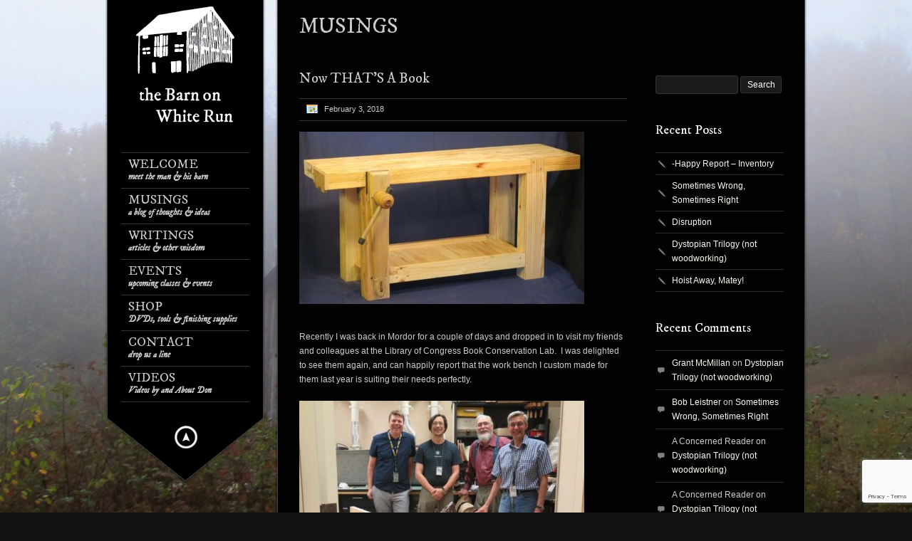

--- FILE ---
content_type: text/html; charset=UTF-8
request_url: https://donsbarn.com/now-thats-a-book/
body_size: 16657
content:
<!DOCTYPE html>
<html xmlns="http://www.w3.org/1999/xhtml" lang="en-US">

<head> <!-- Header starts here -->
	<meta charset="UTF-8" />
	<title>The Barn on White Run |   Now THAT&#8217;S A Book</title> <!-- Website Title of WordPress Blog -->	
	<link rel="icon" type="image/png"  href="https://donsbarn.com/wp-content/uploads/2013/02/favicon.png">
	<link rel="profile" href="https://gmpg.org/xfn/11" />
	<link rel="stylesheet" type="text/css" media="all" href="https://donsbarn.com/wp-content/themes/kingsize/style.css" /> <!-- Style Sheet -->
	<link rel="pingback" href="https://donsbarn.com/xmlrpc.php" /> <!-- Pingback Call -->
    <script src="https://www.google.com/recaptcha/api.js?render=reCAPTCHA_site_key"></script>
	<!--[if lte IE 8]>						
		<link rel="stylesheet" href="https://donsbarn.com/wp-content/themes/kingsize/css/stylesIE.css" type="text/css" media="screen" />
	<![endif]-->		
	<!--[if lte IE 7]>				
		<link rel="stylesheet" href="https://donsbarn.com/wp-content/themes/kingsize/css/stylesIE7.css" type="text/css" media="screen" />
	<![endif]-->

	<!-- Include custom JS -->
	<script type="text/javascript">		
// Template Directory going here
var template_directory = 'https://donsbarn.com/wp-content/themes/kingsize';


var contact_form_name = 'Please enter your name';
var contact_form_email = 'Please enter your e-mail';
var contact_form_valid_email = 'Please provide a valid e-mail';
var contact_form_message = 'Please enter your message';
</script>	<!-- End Include custom JS -->

	<!-- Do Not Remove the Below -->
			<meta name='robots' content='max-image-preview:large' />
<link rel='dns-prefetch' href='//ajax.googleapis.com' />
<link rel='dns-prefetch' href='//stats.wp.com' />
<link rel='dns-prefetch' href='//fonts.googleapis.com' />
<link rel='dns-prefetch' href='//v0.wordpress.com' />
<link rel='dns-prefetch' href='//jetpack.wordpress.com' />
<link rel='dns-prefetch' href='//s0.wp.com' />
<link rel='dns-prefetch' href='//public-api.wordpress.com' />
<link rel='dns-prefetch' href='//0.gravatar.com' />
<link rel='dns-prefetch' href='//1.gravatar.com' />
<link rel='dns-prefetch' href='//2.gravatar.com' />
<link rel="alternate" type="application/rss+xml" title="The Barn on White Run &raquo; Feed" href="https://donsbarn.com/feed/" />
<link rel="alternate" type="application/rss+xml" title="The Barn on White Run &raquo; Comments Feed" href="https://donsbarn.com/comments/feed/" />
<link rel="alternate" type="application/rss+xml" title="The Barn on White Run &raquo; Now THAT&#8217;S A Book Comments Feed" href="https://donsbarn.com/now-thats-a-book/feed/" />
<link rel="alternate" title="oEmbed (JSON)" type="application/json+oembed" href="https://donsbarn.com/wp-json/oembed/1.0/embed?url=https%3A%2F%2Fdonsbarn.com%2Fnow-thats-a-book%2F" />
<link rel="alternate" title="oEmbed (XML)" type="text/xml+oembed" href="https://donsbarn.com/wp-json/oembed/1.0/embed?url=https%3A%2F%2Fdonsbarn.com%2Fnow-thats-a-book%2F&#038;format=xml" />
<style id='wp-img-auto-sizes-contain-inline-css' type='text/css'>
img:is([sizes=auto i],[sizes^="auto," i]){contain-intrinsic-size:3000px 1500px}
/*# sourceURL=wp-img-auto-sizes-contain-inline-css */
</style>
<link rel='stylesheet' id='google-fonts-css' href='https://fonts.googleapis.com/css?family=IM+Fell+DW+Pica%3A400%2C400italic&#038;ver=d1ceb92fec1125f7a29601abb9dda2b8' type='text/css' media='all' />
<style id='wp-emoji-styles-inline-css' type='text/css'>

	img.wp-smiley, img.emoji {
		display: inline !important;
		border: none !important;
		box-shadow: none !important;
		height: 1em !important;
		width: 1em !important;
		margin: 0 0.07em !important;
		vertical-align: -0.1em !important;
		background: none !important;
		padding: 0 !important;
	}
/*# sourceURL=wp-emoji-styles-inline-css */
</style>
<style id='wp-block-library-inline-css' type='text/css'>
:root{--wp-block-synced-color:#7a00df;--wp-block-synced-color--rgb:122,0,223;--wp-bound-block-color:var(--wp-block-synced-color);--wp-editor-canvas-background:#ddd;--wp-admin-theme-color:#007cba;--wp-admin-theme-color--rgb:0,124,186;--wp-admin-theme-color-darker-10:#006ba1;--wp-admin-theme-color-darker-10--rgb:0,107,160.5;--wp-admin-theme-color-darker-20:#005a87;--wp-admin-theme-color-darker-20--rgb:0,90,135;--wp-admin-border-width-focus:2px}@media (min-resolution:192dpi){:root{--wp-admin-border-width-focus:1.5px}}.wp-element-button{cursor:pointer}:root .has-very-light-gray-background-color{background-color:#eee}:root .has-very-dark-gray-background-color{background-color:#313131}:root .has-very-light-gray-color{color:#eee}:root .has-very-dark-gray-color{color:#313131}:root .has-vivid-green-cyan-to-vivid-cyan-blue-gradient-background{background:linear-gradient(135deg,#00d084,#0693e3)}:root .has-purple-crush-gradient-background{background:linear-gradient(135deg,#34e2e4,#4721fb 50%,#ab1dfe)}:root .has-hazy-dawn-gradient-background{background:linear-gradient(135deg,#faaca8,#dad0ec)}:root .has-subdued-olive-gradient-background{background:linear-gradient(135deg,#fafae1,#67a671)}:root .has-atomic-cream-gradient-background{background:linear-gradient(135deg,#fdd79a,#004a59)}:root .has-nightshade-gradient-background{background:linear-gradient(135deg,#330968,#31cdcf)}:root .has-midnight-gradient-background{background:linear-gradient(135deg,#020381,#2874fc)}:root{--wp--preset--font-size--normal:16px;--wp--preset--font-size--huge:42px}.has-regular-font-size{font-size:1em}.has-larger-font-size{font-size:2.625em}.has-normal-font-size{font-size:var(--wp--preset--font-size--normal)}.has-huge-font-size{font-size:var(--wp--preset--font-size--huge)}.has-text-align-center{text-align:center}.has-text-align-left{text-align:left}.has-text-align-right{text-align:right}.has-fit-text{white-space:nowrap!important}#end-resizable-editor-section{display:none}.aligncenter{clear:both}.items-justified-left{justify-content:flex-start}.items-justified-center{justify-content:center}.items-justified-right{justify-content:flex-end}.items-justified-space-between{justify-content:space-between}.screen-reader-text{border:0;clip-path:inset(50%);height:1px;margin:-1px;overflow:hidden;padding:0;position:absolute;width:1px;word-wrap:normal!important}.screen-reader-text:focus{background-color:#ddd;clip-path:none;color:#444;display:block;font-size:1em;height:auto;left:5px;line-height:normal;padding:15px 23px 14px;text-decoration:none;top:5px;width:auto;z-index:100000}html :where(.has-border-color){border-style:solid}html :where([style*=border-top-color]){border-top-style:solid}html :where([style*=border-right-color]){border-right-style:solid}html :where([style*=border-bottom-color]){border-bottom-style:solid}html :where([style*=border-left-color]){border-left-style:solid}html :where([style*=border-width]){border-style:solid}html :where([style*=border-top-width]){border-top-style:solid}html :where([style*=border-right-width]){border-right-style:solid}html :where([style*=border-bottom-width]){border-bottom-style:solid}html :where([style*=border-left-width]){border-left-style:solid}html :where(img[class*=wp-image-]){height:auto;max-width:100%}:where(figure){margin:0 0 1em}html :where(.is-position-sticky){--wp-admin--admin-bar--position-offset:var(--wp-admin--admin-bar--height,0px)}@media screen and (max-width:600px){html :where(.is-position-sticky){--wp-admin--admin-bar--position-offset:0px}}

/*# sourceURL=wp-block-library-inline-css */
</style><style id='global-styles-inline-css' type='text/css'>
:root{--wp--preset--aspect-ratio--square: 1;--wp--preset--aspect-ratio--4-3: 4/3;--wp--preset--aspect-ratio--3-4: 3/4;--wp--preset--aspect-ratio--3-2: 3/2;--wp--preset--aspect-ratio--2-3: 2/3;--wp--preset--aspect-ratio--16-9: 16/9;--wp--preset--aspect-ratio--9-16: 9/16;--wp--preset--color--black: #000000;--wp--preset--color--cyan-bluish-gray: #abb8c3;--wp--preset--color--white: #ffffff;--wp--preset--color--pale-pink: #f78da7;--wp--preset--color--vivid-red: #cf2e2e;--wp--preset--color--luminous-vivid-orange: #ff6900;--wp--preset--color--luminous-vivid-amber: #fcb900;--wp--preset--color--light-green-cyan: #7bdcb5;--wp--preset--color--vivid-green-cyan: #00d084;--wp--preset--color--pale-cyan-blue: #8ed1fc;--wp--preset--color--vivid-cyan-blue: #0693e3;--wp--preset--color--vivid-purple: #9b51e0;--wp--preset--gradient--vivid-cyan-blue-to-vivid-purple: linear-gradient(135deg,rgb(6,147,227) 0%,rgb(155,81,224) 100%);--wp--preset--gradient--light-green-cyan-to-vivid-green-cyan: linear-gradient(135deg,rgb(122,220,180) 0%,rgb(0,208,130) 100%);--wp--preset--gradient--luminous-vivid-amber-to-luminous-vivid-orange: linear-gradient(135deg,rgb(252,185,0) 0%,rgb(255,105,0) 100%);--wp--preset--gradient--luminous-vivid-orange-to-vivid-red: linear-gradient(135deg,rgb(255,105,0) 0%,rgb(207,46,46) 100%);--wp--preset--gradient--very-light-gray-to-cyan-bluish-gray: linear-gradient(135deg,rgb(238,238,238) 0%,rgb(169,184,195) 100%);--wp--preset--gradient--cool-to-warm-spectrum: linear-gradient(135deg,rgb(74,234,220) 0%,rgb(151,120,209) 20%,rgb(207,42,186) 40%,rgb(238,44,130) 60%,rgb(251,105,98) 80%,rgb(254,248,76) 100%);--wp--preset--gradient--blush-light-purple: linear-gradient(135deg,rgb(255,206,236) 0%,rgb(152,150,240) 100%);--wp--preset--gradient--blush-bordeaux: linear-gradient(135deg,rgb(254,205,165) 0%,rgb(254,45,45) 50%,rgb(107,0,62) 100%);--wp--preset--gradient--luminous-dusk: linear-gradient(135deg,rgb(255,203,112) 0%,rgb(199,81,192) 50%,rgb(65,88,208) 100%);--wp--preset--gradient--pale-ocean: linear-gradient(135deg,rgb(255,245,203) 0%,rgb(182,227,212) 50%,rgb(51,167,181) 100%);--wp--preset--gradient--electric-grass: linear-gradient(135deg,rgb(202,248,128) 0%,rgb(113,206,126) 100%);--wp--preset--gradient--midnight: linear-gradient(135deg,rgb(2,3,129) 0%,rgb(40,116,252) 100%);--wp--preset--font-size--small: 13px;--wp--preset--font-size--medium: 20px;--wp--preset--font-size--large: 36px;--wp--preset--font-size--x-large: 42px;--wp--preset--spacing--20: 0.44rem;--wp--preset--spacing--30: 0.67rem;--wp--preset--spacing--40: 1rem;--wp--preset--spacing--50: 1.5rem;--wp--preset--spacing--60: 2.25rem;--wp--preset--spacing--70: 3.38rem;--wp--preset--spacing--80: 5.06rem;--wp--preset--shadow--natural: 6px 6px 9px rgba(0, 0, 0, 0.2);--wp--preset--shadow--deep: 12px 12px 50px rgba(0, 0, 0, 0.4);--wp--preset--shadow--sharp: 6px 6px 0px rgba(0, 0, 0, 0.2);--wp--preset--shadow--outlined: 6px 6px 0px -3px rgb(255, 255, 255), 6px 6px rgb(0, 0, 0);--wp--preset--shadow--crisp: 6px 6px 0px rgb(0, 0, 0);}:where(.is-layout-flex){gap: 0.5em;}:where(.is-layout-grid){gap: 0.5em;}body .is-layout-flex{display: flex;}.is-layout-flex{flex-wrap: wrap;align-items: center;}.is-layout-flex > :is(*, div){margin: 0;}body .is-layout-grid{display: grid;}.is-layout-grid > :is(*, div){margin: 0;}:where(.wp-block-columns.is-layout-flex){gap: 2em;}:where(.wp-block-columns.is-layout-grid){gap: 2em;}:where(.wp-block-post-template.is-layout-flex){gap: 1.25em;}:where(.wp-block-post-template.is-layout-grid){gap: 1.25em;}.has-black-color{color: var(--wp--preset--color--black) !important;}.has-cyan-bluish-gray-color{color: var(--wp--preset--color--cyan-bluish-gray) !important;}.has-white-color{color: var(--wp--preset--color--white) !important;}.has-pale-pink-color{color: var(--wp--preset--color--pale-pink) !important;}.has-vivid-red-color{color: var(--wp--preset--color--vivid-red) !important;}.has-luminous-vivid-orange-color{color: var(--wp--preset--color--luminous-vivid-orange) !important;}.has-luminous-vivid-amber-color{color: var(--wp--preset--color--luminous-vivid-amber) !important;}.has-light-green-cyan-color{color: var(--wp--preset--color--light-green-cyan) !important;}.has-vivid-green-cyan-color{color: var(--wp--preset--color--vivid-green-cyan) !important;}.has-pale-cyan-blue-color{color: var(--wp--preset--color--pale-cyan-blue) !important;}.has-vivid-cyan-blue-color{color: var(--wp--preset--color--vivid-cyan-blue) !important;}.has-vivid-purple-color{color: var(--wp--preset--color--vivid-purple) !important;}.has-black-background-color{background-color: var(--wp--preset--color--black) !important;}.has-cyan-bluish-gray-background-color{background-color: var(--wp--preset--color--cyan-bluish-gray) !important;}.has-white-background-color{background-color: var(--wp--preset--color--white) !important;}.has-pale-pink-background-color{background-color: var(--wp--preset--color--pale-pink) !important;}.has-vivid-red-background-color{background-color: var(--wp--preset--color--vivid-red) !important;}.has-luminous-vivid-orange-background-color{background-color: var(--wp--preset--color--luminous-vivid-orange) !important;}.has-luminous-vivid-amber-background-color{background-color: var(--wp--preset--color--luminous-vivid-amber) !important;}.has-light-green-cyan-background-color{background-color: var(--wp--preset--color--light-green-cyan) !important;}.has-vivid-green-cyan-background-color{background-color: var(--wp--preset--color--vivid-green-cyan) !important;}.has-pale-cyan-blue-background-color{background-color: var(--wp--preset--color--pale-cyan-blue) !important;}.has-vivid-cyan-blue-background-color{background-color: var(--wp--preset--color--vivid-cyan-blue) !important;}.has-vivid-purple-background-color{background-color: var(--wp--preset--color--vivid-purple) !important;}.has-black-border-color{border-color: var(--wp--preset--color--black) !important;}.has-cyan-bluish-gray-border-color{border-color: var(--wp--preset--color--cyan-bluish-gray) !important;}.has-white-border-color{border-color: var(--wp--preset--color--white) !important;}.has-pale-pink-border-color{border-color: var(--wp--preset--color--pale-pink) !important;}.has-vivid-red-border-color{border-color: var(--wp--preset--color--vivid-red) !important;}.has-luminous-vivid-orange-border-color{border-color: var(--wp--preset--color--luminous-vivid-orange) !important;}.has-luminous-vivid-amber-border-color{border-color: var(--wp--preset--color--luminous-vivid-amber) !important;}.has-light-green-cyan-border-color{border-color: var(--wp--preset--color--light-green-cyan) !important;}.has-vivid-green-cyan-border-color{border-color: var(--wp--preset--color--vivid-green-cyan) !important;}.has-pale-cyan-blue-border-color{border-color: var(--wp--preset--color--pale-cyan-blue) !important;}.has-vivid-cyan-blue-border-color{border-color: var(--wp--preset--color--vivid-cyan-blue) !important;}.has-vivid-purple-border-color{border-color: var(--wp--preset--color--vivid-purple) !important;}.has-vivid-cyan-blue-to-vivid-purple-gradient-background{background: var(--wp--preset--gradient--vivid-cyan-blue-to-vivid-purple) !important;}.has-light-green-cyan-to-vivid-green-cyan-gradient-background{background: var(--wp--preset--gradient--light-green-cyan-to-vivid-green-cyan) !important;}.has-luminous-vivid-amber-to-luminous-vivid-orange-gradient-background{background: var(--wp--preset--gradient--luminous-vivid-amber-to-luminous-vivid-orange) !important;}.has-luminous-vivid-orange-to-vivid-red-gradient-background{background: var(--wp--preset--gradient--luminous-vivid-orange-to-vivid-red) !important;}.has-very-light-gray-to-cyan-bluish-gray-gradient-background{background: var(--wp--preset--gradient--very-light-gray-to-cyan-bluish-gray) !important;}.has-cool-to-warm-spectrum-gradient-background{background: var(--wp--preset--gradient--cool-to-warm-spectrum) !important;}.has-blush-light-purple-gradient-background{background: var(--wp--preset--gradient--blush-light-purple) !important;}.has-blush-bordeaux-gradient-background{background: var(--wp--preset--gradient--blush-bordeaux) !important;}.has-luminous-dusk-gradient-background{background: var(--wp--preset--gradient--luminous-dusk) !important;}.has-pale-ocean-gradient-background{background: var(--wp--preset--gradient--pale-ocean) !important;}.has-electric-grass-gradient-background{background: var(--wp--preset--gradient--electric-grass) !important;}.has-midnight-gradient-background{background: var(--wp--preset--gradient--midnight) !important;}.has-small-font-size{font-size: var(--wp--preset--font-size--small) !important;}.has-medium-font-size{font-size: var(--wp--preset--font-size--medium) !important;}.has-large-font-size{font-size: var(--wp--preset--font-size--large) !important;}.has-x-large-font-size{font-size: var(--wp--preset--font-size--x-large) !important;}
/*# sourceURL=global-styles-inline-css */
</style>

<style id='classic-theme-styles-inline-css' type='text/css'>
/*! This file is auto-generated */
.wp-block-button__link{color:#fff;background-color:#32373c;border-radius:9999px;box-shadow:none;text-decoration:none;padding:calc(.667em + 2px) calc(1.333em + 2px);font-size:1.125em}.wp-block-file__button{background:#32373c;color:#fff;text-decoration:none}
/*# sourceURL=/wp-includes/css/classic-themes.min.css */
</style>
<link rel='stylesheet' id='contact-form-7-css' href='https://donsbarn.com/wp-content/plugins/contact-form-7/includes/css/styles.css?ver=6.1.4' type='text/css' media='all' />
<link rel='stylesheet' id='sharedaddy-css' href='https://donsbarn.com/wp-content/plugins/jetpack/modules/sharedaddy/sharing.css?ver=15.3.1' type='text/css' media='all' />
<link rel='stylesheet' id='social-logos-css' href='https://donsbarn.com/wp-content/plugins/jetpack/_inc/social-logos/social-logos.min.css?ver=15.3.1' type='text/css' media='all' />
<script type="text/javascript" src="https://ajax.googleapis.com/ajax/libs/jquery/1.7/jquery.min.js?ver=d1ceb92fec1125f7a29601abb9dda2b8" id="jquery-js"></script>
<script type="text/javascript" src="https://donsbarn.com/wp-content/themes/kingsize/js/custom.js?ver=d1ceb92fec1125f7a29601abb9dda2b8" id="custom-js"></script>
<script type="text/javascript" src="https://donsbarn.com/wp-content/themes/kingsize/js/jquery.tipsy.js?ver=d1ceb92fec1125f7a29601abb9dda2b8" id="tipsy-js"></script>
<link rel="https://api.w.org/" href="https://donsbarn.com/wp-json/" /><link rel="alternate" title="JSON" type="application/json" href="https://donsbarn.com/wp-json/wp/v2/posts/8622" /><link rel="canonical" href="https://donsbarn.com/now-thats-a-book/" />
	<style>img#wpstats{display:none}</style>
			
	<style type="text/css">
		.post a, #gallery_prettyphoto.portfolio ul li h3 a, #footer_columns div li a, #footer_copyright a, .post a.read_more, #pagination div a, #comment_form a, #sidebar ul li a, .post .metadata a, .comment a.comment_author, #sidebar a, #sidebar ul#recentcomments li a, p a, .toggle_box a, .accordion a, .accordion div.accordion_head a, .accordion_content a, table a, #pricing_table a, .one_third a, .two_thirds a, one_half a, .message_box a, ul a, ol a, blockquote a, ol.commentlist li.comment div.reply a, .post .metadata_tags a, #pagination-full div.older a {color: #faf9f0;}
		#gallery_prettyphoto.portfolio ul li h3 a:hover, #footer_columns div li a:hover, #footer_copyright a:hover, .post a.read_more:hover, #pagination div a:hover, #comment_form a:hover, #sidebar ul li a:hover, .post .metadata a:hover, .post a:hover, #sidebar a:hover, #sidebar ul#recentcomments li a:hover, p a:hover, .toggle_box a:hover, .accordion a:hover, .accordion div.accordion_head a:hover, .accordion_content a:hover, table a:hover, #pricing_table a:hover, .one_third a:hover, .two_thirds a:hover, one_half a:hover, .message_box a:hover, ul a:hover, ol a:hover, blockquote a:hover, ol.commentlist li.comment div.reply a:hover, .post .metadata_tags a:hover, #pagination-full div.older a:hover {color: #ff6600;}
		body, #content .post p, #content p, #footer_columns p, #footer_info p, blockquote {color: #cccccc;}
		#logo {height: px;}
		#navbar li a {color: #cccccc;}
		#navbar li span {color: #cccccc;}
		.post h3 a {color: #cccccc;}
		.post h3 a:hover {color: #ffffff;}
		#navbar li.current-menu-item a, #navbar li.current-menu-ancestor>a, #navbar li.current-menu-parent>a {color: #ffffff;} 
		#navbar li.current-menu-item a span, #navbar li.current-menu-ancestor a span, #navbar li.current-post-parent a span, #navbar li.current_page_item .sub-menu li.menu-item a {color: #ffffff;}
		#content .post .success p {color: #cccccc;}
		#navbar li ul {background: #000000;}
		#navbar li ul {border: 1px solid #cccccc;}
		#gallery_prettyphoto.portfolio ul li {height: ogrepraxypx;}
		#content h1 {color: #ffffff;}
		#content h2 {color: #ffffff;} 
		#content h3, #footer_columns h3, #sidebar h3 {color: #ffffff;}
		#content h4 {color: #ffffff;} 
		#content h5 {color: #ffffff;} 
		#content h6 {color: #ffffff;} 
		#main h2.section_title {color: #cccccc;} 
		#slidecaption p, #slidecaption h2, #pagination-full div a, #pagination div a, #main h5, #main h4, #main h3, #main h2.section_title, #main h2, #main h1, #navbar li span, h1, h2, h3, h4, h5, #navbar li a {font-family: 'IM Fell DW Pica', serif ;}
		#slidecaption h2 {color: #000000;} 
		#slidecaption p {color: #000000;}
		#wrapper #slidecaption a {color: #000000;}
		#wrapper #slidecaption a:hover {color: #000000;}
		#wrapper #slidecaption {width: px;}
		#menu_wrap { position: fixed; }
			</style>
	

<!-- Jetpack Open Graph Tags -->
<meta property="og:type" content="article" />
<meta property="og:title" content="Now THAT&#8217;S A Book" />
<meta property="og:url" content="https://donsbarn.com/now-thats-a-book/" />
<meta property="og:description" content="Recently I was back in Mordor for a couple of days and dropped in to visit my friends and colleagues at the Library of Congress Book Conservation Lab.  I was delighted to see them again, and can ha…" />
<meta property="article:published_time" content="2018-02-04T00:07:42+00:00" />
<meta property="article:modified_time" content="2018-02-04T00:07:42+00:00" />
<meta property="og:site_name" content="The Barn on White Run" />
<meta property="og:image" content="https://donsbarn.com/wp-content/uploads/2018/02/cIMG_0790-400x242.jpg" />
<meta property="og:image:width" content="400" />
<meta property="og:image:height" content="242" />
<meta property="og:image:alt" content="" />
<meta property="og:locale" content="en_US" />
<meta name="twitter:text:title" content="Now THAT&#8217;S A Book" />
<meta name="twitter:image" content="https://donsbarn.com/wp-content/uploads/2018/02/cIMG_0790-400x242.jpg?w=640" />
<meta name="twitter:card" content="summary_large_image" />

<!-- End Jetpack Open Graph Tags -->
		<style type="text/css" id="wp-custom-css">
			/*
Welcome to Custom CSS!

CSS (Cascading Style Sheets) is a kind of code that tells the browser how
to render a web page. You may delete these comments and get started with
your customizations.

By default, your stylesheet will be loaded after the theme stylesheets,
which means that your rules can take precedence and override the theme CSS
rules. Just write here what you want to change, you don't need to copy all
your theme's stylesheet content.
*/		</style>
			<!-- Do Not Remove the Above -->



	<!-- Theme setting head include wp admin -->
		<!-- End Theme setting head include -->
	
	<!-- Gallery / Portfolio control CSS and JS-->		
		<link rel="stylesheet" href="https://donsbarn.com/wp-content/themes/kingsize/css/prettyPhoto.css" type="text/css" media="screen"/>
    <script type="text/javascript" src="https://donsbarn.com/wp-content/themes/kingsize/js/jquery.prettyPhoto.js"></script> 

	<script type="text/javascript">  
	 jQuery(document).ready(function($) {
					var items = jQuery('div#content a').filter(function() {
				if (jQuery(this).attr('href')){	

					//alert(jQuery(this).attr('rel')); 7/11/2013
					if(jQuery(this).attr('rel') == undefined) //if there is no rel defined in anchor
					{
					 return jQuery(this).attr('href').match(/\.(jpg|png|gif|JPG|GIF|PNG|Jpg|Gif|Png|JPEG|Jpeg)/);
					}
				}
			});
			
			if (items.length > 1){
				var gallerySwitch="prettyPhoto[gallery]";
			}else{
				var gallerySwitch="";
			}

			items.attr('rel',gallerySwitch);	
		
	   $("a[href$='.jpg'], a[href$='.jpeg'], a[href$='.gif'], a[href$='.png']").prettyPhoto({
		animationSpeed: 'normal', /* fast/slow/normal */
		padding: 40, /* padding for each side of the picture */
		opacity: 0.7, /* Value betwee 0 and 1 */
				showTitle: true /* true/false */		});
	})
	</script>
		
	<!-- END Portfolio control CSS and JS-->
	
		<!-- Disable Right-click -->
		<script type="text/javascript" language="javascript">
			jQuery(function($) {
				$(this).bind("contextmenu", function(e) {
					e.preventDefault();
				});
			}); 
		</script>
	<!-- END of Disable Right-click -->
	
	<!-- scripts for background slider; if you want to use background slider/video be sure you have this v4-->
		<!-- scripts for background slider end here v4-->
	
	<!-- New Opacity/Transparency Options added in v4 -->
		<style>
	/*<!--- Default --->*/
	#menu { background: url(https://donsbarn.com/wp-content/themes/kingsize/images/menu_back.png) repeat-y top left !important; }
	#hide_menu { background: url(https://donsbarn.com/wp-content/themes/kingsize/images/hide_menu_back.png) no-repeat bottom left !important; }
	#main_wrap { background: url(https://donsbarn.com/wp-content/themes/kingsize/images/content_back.png) repeat-y top left !important; }
	</style>
		<!-- End of New Opacity/Tranparency Options -->
	
	<style>#navbar li a { font-weight: normal; }
.rhc-widget-upcoming-title a:link { color: #FAEBD7; }
.rhc-widget-upcoming-title a:hover { color: #D2691E; }</style></head> 
<!-- Header ends here -->

	<body data-rsssl=1 class="wp-singular post-template-default single single-post postid-8622 single-format-standard wp-theme-kingsize  body_portfolio body_prettyphoto body_gallery_2col_pp body_portfolio body_colorbox body_gallery_2col_cb">

<script type="text/javascript" src="https://donsbarn.com/wp-content/themes/kingsize/js/supersized.core.3.2.1.min.js"></script><link rel="stylesheet" href="https://donsbarn.com/wp-content/themes/kingsize/css/supersized.core.css" type="text/css" media="screen" />
		<script type="text/javascript">			
			jQuery(function($){				
				$.supersized({
					slides  :  	[ {image : "https://donsbarn.com/wp-content/uploads/2013/11/DonsBarn_Autumn.jpg"} ]
				});
		    });		    
		</script>
    <!-- Wrapper starts here -->
	<div id="wrapper">
		
	     <!-- Navigation starts here -->	 
		<div id="menu_wrap">
			
			<!-- Menu starts here -->
			<div id="menu">
		    	
				<!-- Logo starts here -->
		      	<div id="logo">   
				  					<h1><a href="https://donsbarn.com?q=damai89" class="logo_image index"><img src="https://donsbarn.com/wp-content/uploads/2014/03/DonsBarn_Website-Logo.jpg" alt="Where modern craft meets the past." title="The Barn on White Run" /></a></h1>		
						      	</div>
		      	<!-- Logo ends here -->
		      	
		      	<!-- Navbar -->
				<ul id="navbar" class="menu"><li id="menu-item-76" class="menu-item menu-item-type-post_type menu-item-object-page firstmenuitem"><a href="https://donsbarn.com/the-barn/"> Welcome <span>meet the man &#038; his barn</span></a></li>
<li id="menu-item-1707" class="menu-item menu-item-type-post_type menu-item-object-page"><a href="https://donsbarn.com/musings/"> Musings <span>a blog of thoughts &#038; ideas</span></a></li>
<li id="menu-item-34" class="menu-item menu-item-type-post_type menu-item-object-page"><a href="https://donsbarn.com/writings/"> Writings <span>articles &#038; other wisdom</span></a></li>
<li id="menu-item-30" class="menu-item menu-item-type-post_type menu-item-object-page"><a href="https://donsbarn.com/upcomingevents/"> Events <span>upcoming classes &#038; events</span></a></li>
<li id="menu-item-10821" class="menu-item menu-item-type-post_type menu-item-object-page"><a href="https://donsbarn.com/shop/"> Shop <span>DVDs, tools &#038; finishing supplies</span></a></li>
<li id="menu-item-31" class="menu-item menu-item-type-post_type menu-item-object-page"><a href="https://donsbarn.com/contact/"> Contact <span>drop us a line</span></a></li>
<li id="menu-item-12814" class="menu-item menu-item-type-post_type menu-item-object-page lastmenuitem"><a href="https://donsbarn.com/videos/"> Videos <span>Videos by and About Don</span></a></li>
</ul>			    <!-- Navbar ends here -->			    	       
		    </div>
		    <!-- Menu ends here -->
		    
		    <!-- Hide menu arrow -->
					    <div id="hide_menu">   
		    	<a href="#" class="menu_visible">Hide menu</a> 
					
										<!-- No Tool Tip -->
										
		    </div>
								<!-- Hide menu arrow ends here -->
		       
		</div>
		<!-- Navigation ends here -->
	
	



		<!-- Main wrap -->
		<div id="main_wrap">  
			  
    		<!-- Main -->
   			<div id="main">
   			 	
      			<h2 class="section_title">Musings</h2><!-- This is your section title -->
      			
    			<!-- Content has class "content_two_thirds" to leave some place for the sidebar -->
				  				      			<div id="content" class="content_two_thirds">
													
  					<!-- Post -->
     				<div class="post single_post">
						  <h3 class="post_title"><a href="">Now THAT&#8217;S A Book</a></h3>
     							
					  		<!-- Post details -->
														<div class="metadata">
				                <p class="post_date">February 3, 2018</p>
				            </div>	
							
							<!-- Post thubmnail -->	
															<!-- END Post thubmnail -->


							<p><img fetchpriority="high" decoding="async" class="aligncenter size-large wp-image-8623" src="https://donsbarn.com/wp-content/uploads/2018/02/cIMG_0790-400x242.jpg" alt="" width="400" height="242" srcset="https://donsbarn.com/wp-content/uploads/2018/02/cIMG_0790-400x242.jpg 400w, https://donsbarn.com/wp-content/uploads/2018/02/cIMG_0790-200x121.jpg 200w, https://donsbarn.com/wp-content/uploads/2018/02/cIMG_0790-768x465.jpg 768w, https://donsbarn.com/wp-content/uploads/2018/02/cIMG_0790.jpg 1000w" sizes="(max-width: 400px) 100vw, 400px" /></p>
<p>Recently I was back in Mordor for a couple of days and dropped in to visit my friends and colleagues at the Library of Congress Book Conservation Lab.  I was delighted to see them again, and can happily report that the work bench I custom made for them last year is suiting their needs perfectly.</p>
<p><img decoding="async" class="aligncenter size-large wp-image-8624" src="https://donsbarn.com/wp-content/uploads/2018/02/cIMG_0842-400x296.jpg" alt="" width="400" height="296" srcset="https://donsbarn.com/wp-content/uploads/2018/02/cIMG_0842-400x296.jpg 400w, https://donsbarn.com/wp-content/uploads/2018/02/cIMG_0842-200x148.jpg 200w, https://donsbarn.com/wp-content/uploads/2018/02/cIMG_0842-768x568.jpg 768w, https://donsbarn.com/wp-content/uploads/2018/02/cIMG_0842.jpg 1000w" sizes="(max-width: 400px) 100vw, 400px" /></p>
<p><img decoding="async" class="aligncenter size-large wp-image-8625" src="https://donsbarn.com/wp-content/uploads/2018/02/cIMG_0851-400x308.jpg" alt="" width="400" height="308" srcset="https://donsbarn.com/wp-content/uploads/2018/02/cIMG_0851-400x308.jpg 400w, https://donsbarn.com/wp-content/uploads/2018/02/cIMG_0851-200x154.jpg 200w, https://donsbarn.com/wp-content/uploads/2018/02/cIMG_0851-768x591.jpg 768w, https://donsbarn.com/wp-content/uploads/2018/02/cIMG_0851.jpg 1000w" sizes="(max-width: 400px) 100vw, 400px" /></p>
<p>There is clear evidence of use of the bench, and there is universal acclaim of its suitability for their needs.  They are especially appreciative of the stepped riser blocks so it can be fitted for everyone in the group.  As you can see there is a wide range of statures represented in the group.</p>
<p><img loading="lazy" decoding="async" class="aligncenter size-large wp-image-8626" src="https://donsbarn.com/wp-content/uploads/2018/02/cIMG_2148-390x400.jpg" alt="" width="390" height="400" srcset="https://donsbarn.com/wp-content/uploads/2018/02/cIMG_2148-390x400.jpg 390w, https://donsbarn.com/wp-content/uploads/2018/02/cIMG_2148-195x200.jpg 195w, https://donsbarn.com/wp-content/uploads/2018/02/cIMG_2148-768x787.jpg 768w, https://donsbarn.com/wp-content/uploads/2018/02/cIMG_2148.jpg 976w" sizes="auto, (max-width: 390px) 100vw, 390px" /></p>
<p>The purpose of the bench is to serve in the re-binding of ancient books, a process that is typical every few centuries for books of the pre-16th century type, which were bound with solid wood cover boards.  In preparation for an upcoming rebinding of an important book (14th century?) they undertook a practice run of creating a completely new book that replicated the projected treatment for the old book.</p>
<p><img loading="lazy" decoding="async" class="aligncenter size-large wp-image-8627" src="https://donsbarn.com/wp-content/uploads/2018/02/cIMG_2149-400x300.jpg" alt="" width="400" height="300" srcset="https://donsbarn.com/wp-content/uploads/2018/02/cIMG_2149-400x300.jpg 400w, https://donsbarn.com/wp-content/uploads/2018/02/cIMG_2149-200x150.jpg 200w, https://donsbarn.com/wp-content/uploads/2018/02/cIMG_2149-768x576.jpg 768w, https://donsbarn.com/wp-content/uploads/2018/02/cIMG_2149.jpg 1000w" sizes="auto, (max-width: 400px) 100vw, 400px" /></p>
<p><img loading="lazy" decoding="async" class="aligncenter size-large wp-image-8630" src="https://donsbarn.com/wp-content/uploads/2018/02/cIMG_2153-343x400.jpg" alt="" width="343" height="400" srcset="https://donsbarn.com/wp-content/uploads/2018/02/cIMG_2153-343x400.jpg 343w, https://donsbarn.com/wp-content/uploads/2018/02/cIMG_2153-172x200.jpg 172w, https://donsbarn.com/wp-content/uploads/2018/02/cIMG_2153-768x895.jpg 768w, https://donsbarn.com/wp-content/uploads/2018/02/cIMG_2153.jpg 858w" sizes="auto, (max-width: 343px) 100vw, 343px" /></p>
<p>Much to my surprise and delight they gifted this practice book to me, and it has become a treasured keepsake.  The workmanship and artistry are simply breathtaking.  They urged me to use it as a note book but thus far I have not been able to force myself to do that (although I did already ding one edge).  Time will tell if I ever can.</p>
<p><img loading="lazy" decoding="async" class="aligncenter size-large wp-image-8628" src="https://donsbarn.com/wp-content/uploads/2018/02/cIMG_2150-400x300.jpg" alt="" width="400" height="300" srcset="https://donsbarn.com/wp-content/uploads/2018/02/cIMG_2150-400x300.jpg 400w, https://donsbarn.com/wp-content/uploads/2018/02/cIMG_2150-200x150.jpg 200w, https://donsbarn.com/wp-content/uploads/2018/02/cIMG_2150-768x576.jpg 768w, https://donsbarn.com/wp-content/uploads/2018/02/cIMG_2150.jpg 1000w" sizes="auto, (max-width: 400px) 100vw, 400px" /></p>
<p><img loading="lazy" decoding="async" class="aligncenter size-large wp-image-8629" src="https://donsbarn.com/wp-content/uploads/2018/02/cIMG_2151-400x356.jpg" alt="" width="400" height="356" srcset="https://donsbarn.com/wp-content/uploads/2018/02/cIMG_2151-400x356.jpg 400w, https://donsbarn.com/wp-content/uploads/2018/02/cIMG_2151-200x178.jpg 200w, https://donsbarn.com/wp-content/uploads/2018/02/cIMG_2151-768x684.jpg 768w, https://donsbarn.com/wp-content/uploads/2018/02/cIMG_2151.jpg 1000w" sizes="auto, (max-width: 400px) 100vw, 400px" /></p>
<p>&nbsp;</p>
<div class="sharedaddy sd-sharing-enabled"><div class="robots-nocontent sd-block sd-social sd-social-icon-text sd-sharing"><h3 class="sd-title">Share this:</h3><div class="sd-content"><ul><li class="share-email"><a rel="nofollow noopener noreferrer"
				data-shared="sharing-email-8622"
				class="share-email sd-button share-icon"
				href="mailto:?subject=%5BShared%20Post%5D%20Now%20THAT%27S%20A%20Book&#038;body=https%3A%2F%2Fdonsbarn.com%2Fnow-thats-a-book%2F&#038;share=email"
				target="_blank"
				aria-labelledby="sharing-email-8622"
				data-email-share-error-title="Do you have email set up?" data-email-share-error-text="If you&#039;re having problems sharing via email, you might not have email set up for your browser. You may need to create a new email yourself." data-email-share-nonce="e41252aeb4" data-email-share-track-url="https://donsbarn.com/now-thats-a-book/?share=email">
				<span id="sharing-email-8622" hidden>Click to email a link to a friend (Opens in new window)</span>
				<span>Email</span>
			</a></li><li class="share-facebook"><a rel="nofollow noopener noreferrer"
				data-shared="sharing-facebook-8622"
				class="share-facebook sd-button share-icon"
				href="https://donsbarn.com/now-thats-a-book/?share=facebook"
				target="_blank"
				aria-labelledby="sharing-facebook-8622"
				>
				<span id="sharing-facebook-8622" hidden>Click to share on Facebook (Opens in new window)</span>
				<span>Facebook</span>
			</a></li><li class="share-twitter"><a rel="nofollow noopener noreferrer"
				data-shared="sharing-twitter-8622"
				class="share-twitter sd-button share-icon"
				href="https://donsbarn.com/now-thats-a-book/?share=twitter"
				target="_blank"
				aria-labelledby="sharing-twitter-8622"
				>
				<span id="sharing-twitter-8622" hidden>Click to share on X (Opens in new window)</span>
				<span>X</span>
			</a></li><li class="share-end"></li></ul></div></div></div>
						
																				<div id="content_gallery_bottom">
							<style>#comment_form textarea { width: 98%; }</style>
															
<!-- You can start editing here. -->


			<!-- If comments are open, but there are no comments. -->

	

		<div id="respond" class="comment-respond">
			<h3 id="reply-title" class="comment-reply-title">Join the Conversation!<small><a rel="nofollow" id="cancel-comment-reply-link" href="/now-thats-a-book/#respond" style="display:none;">Cancel reply</a></small></h3>			<form id="commentform" class="comment-form">
				<iframe
					title="Comment Form"
					src="https://jetpack.wordpress.com/jetpack-comment/?blogid=54582132&#038;postid=8622&#038;comment_registration=0&#038;require_name_email=1&#038;stc_enabled=1&#038;stb_enabled=1&#038;show_avatars=0&#038;avatar_default=mystery&#038;greeting=Join+the+Conversation%21&#038;jetpack_comments_nonce=01fdc792c1&#038;greeting_reply=Leave+a+Reply+to+%25s&#038;color_scheme=light&#038;lang=en_US&#038;jetpack_version=15.3.1&#038;iframe_unique_id=1&#038;show_cookie_consent=10&#038;has_cookie_consent=0&#038;is_current_user_subscribed=0&#038;token_key=%3Bnormal%3B&#038;sig=ab8e4b48dd27628186bd1693c102ebd279de0643#parent=https%3A%2F%2Fdonsbarn.com%2Fnow-thats-a-book%2F"
											name="jetpack_remote_comment"
						style="width:100%; height: 430px; border:0;"
										class="jetpack_remote_comment"
					id="jetpack_remote_comment"
					sandbox="allow-same-origin allow-top-navigation allow-scripts allow-forms allow-popups"
				>
									</iframe>
									<!--[if !IE]><!-->
					<script>
						document.addEventListener('DOMContentLoaded', function () {
							var commentForms = document.getElementsByClassName('jetpack_remote_comment');
							for (var i = 0; i < commentForms.length; i++) {
								commentForms[i].allowTransparency = false;
								commentForms[i].scrolling = 'no';
							}
						});
					</script>
					<!--<![endif]-->
							</form>
		</div>

		
		<input type="hidden" name="comment_parent" id="comment_parent" value="" />

									</div>
						
    		  		</div>	
      				<!-- Post ends here -->
     			
  			 </div>
  			 <!-- Content ends here -->
			 
  			    <!-- Sidebar begins here -->
			    			    			    <div id="sidebar">			        
														
				<div id="search-2" class="widget-container widget_search"><form method="get" id="searchform" action="https://donsbarn.com/">
<div class="searchinput">
<input type="text"
class="inputbox" value="" name="s" id="s" />
<input type="submit" id="searchsubmit" value="Search" />
</div>
</form></div>
		<div id="recent-posts-2" class="widget-container widget_recent_entries">
		<h3 class="widget-title">Recent Posts</h3>
		<ul>
											<li>
					<a href="https://donsbarn.com/happy-report-inventory/">-Happy Report &#8211; Inventory</a>
									</li>
											<li>
					<a href="https://donsbarn.com/sometimes-wrong-sometimes-right/">Sometimes Wrong, Sometimes Right</a>
									</li>
											<li>
					<a href="https://donsbarn.com/disruption/">Disruption</a>
									</li>
											<li>
					<a href="https://donsbarn.com/dystopian-trilogy-not-woodworking/">Dystopian Trilogy (not woodworking)</a>
									</li>
											<li>
					<a href="https://donsbarn.com/hoist-away-matey/">Hoist Away, Matey!</a>
									</li>
					</ul>

		</div><div id="recent-comments-2" class="widget-container widget_recent_comments"><h3 class="widget-title">Recent Comments</h3><ul id="recentcomments"><li class="recentcomments"><span class="comment-author-link"><a href="https://grantmcmillan.wordpress.com/gallery/" class="url" rel="ugc external nofollow">Grant McMillan</a></span> on <a href="https://donsbarn.com/dystopian-trilogy-not-woodworking/comment-page-1/#comment-21525">Dystopian Trilogy (not woodworking)</a></li><li class="recentcomments"><span class="comment-author-link"><a href="http://None" class="url" rel="ugc external nofollow">Bob Leistner</a></span> on <a href="https://donsbarn.com/sometimes-wrong-sometimes-right/comment-page-1/#comment-21524">Sometimes Wrong, Sometimes Right</a></li><li class="recentcomments"><span class="comment-author-link">A Concerned Reader</span> on <a href="https://donsbarn.com/dystopian-trilogy-not-woodworking/comment-page-1/#comment-21520">Dystopian Trilogy (not woodworking)</a></li><li class="recentcomments"><span class="comment-author-link">A Concerned Reader</span> on <a href="https://donsbarn.com/dystopian-trilogy-not-woodworking/comment-page-1/#comment-21519">Dystopian Trilogy (not woodworking)</a></li><li class="recentcomments"><span class="comment-author-link">Scott</span> on <a href="https://donsbarn.com/dystopian-trilogy-not-woodworking/comment-page-1/#comment-21515">Dystopian Trilogy (not woodworking)</a></li></ul></div><div id="archives-2" class="widget-container widget_archive"><h3 class="widget-title">Archives</h3>
			<ul>
					<li><a href='https://donsbarn.com/2026/01/'>January 2026</a></li>
	<li><a href='https://donsbarn.com/2025/12/'>December 2025</a></li>
	<li><a href='https://donsbarn.com/2025/11/'>November 2025</a></li>
	<li><a href='https://donsbarn.com/2025/10/'>October 2025</a></li>
	<li><a href='https://donsbarn.com/2025/09/'>September 2025</a></li>
	<li><a href='https://donsbarn.com/2025/08/'>August 2025</a></li>
	<li><a href='https://donsbarn.com/2025/07/'>July 2025</a></li>
	<li><a href='https://donsbarn.com/2025/06/'>June 2025</a></li>
	<li><a href='https://donsbarn.com/2025/05/'>May 2025</a></li>
	<li><a href='https://donsbarn.com/2025/04/'>April 2025</a></li>
	<li><a href='https://donsbarn.com/2025/03/'>March 2025</a></li>
	<li><a href='https://donsbarn.com/2025/02/'>February 2025</a></li>
	<li><a href='https://donsbarn.com/2025/01/'>January 2025</a></li>
	<li><a href='https://donsbarn.com/2024/12/'>December 2024</a></li>
	<li><a href='https://donsbarn.com/2024/11/'>November 2024</a></li>
	<li><a href='https://donsbarn.com/2024/10/'>October 2024</a></li>
	<li><a href='https://donsbarn.com/2024/09/'>September 2024</a></li>
	<li><a href='https://donsbarn.com/2024/08/'>August 2024</a></li>
	<li><a href='https://donsbarn.com/2024/07/'>July 2024</a></li>
	<li><a href='https://donsbarn.com/2024/06/'>June 2024</a></li>
	<li><a href='https://donsbarn.com/2024/05/'>May 2024</a></li>
	<li><a href='https://donsbarn.com/2024/04/'>April 2024</a></li>
	<li><a href='https://donsbarn.com/2024/03/'>March 2024</a></li>
	<li><a href='https://donsbarn.com/2024/02/'>February 2024</a></li>
	<li><a href='https://donsbarn.com/2024/01/'>January 2024</a></li>
	<li><a href='https://donsbarn.com/2023/12/'>December 2023</a></li>
	<li><a href='https://donsbarn.com/2023/11/'>November 2023</a></li>
	<li><a href='https://donsbarn.com/2023/10/'>October 2023</a></li>
	<li><a href='https://donsbarn.com/2023/09/'>September 2023</a></li>
	<li><a href='https://donsbarn.com/2023/08/'>August 2023</a></li>
	<li><a href='https://donsbarn.com/2023/07/'>July 2023</a></li>
	<li><a href='https://donsbarn.com/2023/06/'>June 2023</a></li>
	<li><a href='https://donsbarn.com/2023/05/'>May 2023</a></li>
	<li><a href='https://donsbarn.com/2023/04/'>April 2023</a></li>
	<li><a href='https://donsbarn.com/2023/03/'>March 2023</a></li>
	<li><a href='https://donsbarn.com/2023/02/'>February 2023</a></li>
	<li><a href='https://donsbarn.com/2023/01/'>January 2023</a></li>
	<li><a href='https://donsbarn.com/2022/12/'>December 2022</a></li>
	<li><a href='https://donsbarn.com/2022/11/'>November 2022</a></li>
	<li><a href='https://donsbarn.com/2022/10/'>October 2022</a></li>
	<li><a href='https://donsbarn.com/2022/09/'>September 2022</a></li>
	<li><a href='https://donsbarn.com/2022/08/'>August 2022</a></li>
	<li><a href='https://donsbarn.com/2022/07/'>July 2022</a></li>
	<li><a href='https://donsbarn.com/2022/06/'>June 2022</a></li>
	<li><a href='https://donsbarn.com/2022/05/'>May 2022</a></li>
	<li><a href='https://donsbarn.com/2022/04/'>April 2022</a></li>
	<li><a href='https://donsbarn.com/2022/03/'>March 2022</a></li>
	<li><a href='https://donsbarn.com/2022/02/'>February 2022</a></li>
	<li><a href='https://donsbarn.com/2022/01/'>January 2022</a></li>
	<li><a href='https://donsbarn.com/2021/12/'>December 2021</a></li>
	<li><a href='https://donsbarn.com/2021/11/'>November 2021</a></li>
	<li><a href='https://donsbarn.com/2021/10/'>October 2021</a></li>
	<li><a href='https://donsbarn.com/2021/09/'>September 2021</a></li>
	<li><a href='https://donsbarn.com/2021/08/'>August 2021</a></li>
	<li><a href='https://donsbarn.com/2021/07/'>July 2021</a></li>
	<li><a href='https://donsbarn.com/2021/06/'>June 2021</a></li>
	<li><a href='https://donsbarn.com/2021/05/'>May 2021</a></li>
	<li><a href='https://donsbarn.com/2021/04/'>April 2021</a></li>
	<li><a href='https://donsbarn.com/2021/03/'>March 2021</a></li>
	<li><a href='https://donsbarn.com/2021/02/'>February 2021</a></li>
	<li><a href='https://donsbarn.com/2021/01/'>January 2021</a></li>
	<li><a href='https://donsbarn.com/2020/12/'>December 2020</a></li>
	<li><a href='https://donsbarn.com/2020/11/'>November 2020</a></li>
	<li><a href='https://donsbarn.com/2020/10/'>October 2020</a></li>
	<li><a href='https://donsbarn.com/2020/09/'>September 2020</a></li>
	<li><a href='https://donsbarn.com/2020/08/'>August 2020</a></li>
	<li><a href='https://donsbarn.com/2020/07/'>July 2020</a></li>
	<li><a href='https://donsbarn.com/2020/06/'>June 2020</a></li>
	<li><a href='https://donsbarn.com/2020/05/'>May 2020</a></li>
	<li><a href='https://donsbarn.com/2020/04/'>April 2020</a></li>
	<li><a href='https://donsbarn.com/2020/03/'>March 2020</a></li>
	<li><a href='https://donsbarn.com/2020/02/'>February 2020</a></li>
	<li><a href='https://donsbarn.com/2020/01/'>January 2020</a></li>
	<li><a href='https://donsbarn.com/2019/12/'>December 2019</a></li>
	<li><a href='https://donsbarn.com/2019/11/'>November 2019</a></li>
	<li><a href='https://donsbarn.com/2019/10/'>October 2019</a></li>
	<li><a href='https://donsbarn.com/2019/09/'>September 2019</a></li>
	<li><a href='https://donsbarn.com/2019/08/'>August 2019</a></li>
	<li><a href='https://donsbarn.com/2019/07/'>July 2019</a></li>
	<li><a href='https://donsbarn.com/2019/06/'>June 2019</a></li>
	<li><a href='https://donsbarn.com/2019/05/'>May 2019</a></li>
	<li><a href='https://donsbarn.com/2019/04/'>April 2019</a></li>
	<li><a href='https://donsbarn.com/2019/03/'>March 2019</a></li>
	<li><a href='https://donsbarn.com/2019/02/'>February 2019</a></li>
	<li><a href='https://donsbarn.com/2019/01/'>January 2019</a></li>
	<li><a href='https://donsbarn.com/2018/12/'>December 2018</a></li>
	<li><a href='https://donsbarn.com/2018/11/'>November 2018</a></li>
	<li><a href='https://donsbarn.com/2018/10/'>October 2018</a></li>
	<li><a href='https://donsbarn.com/2018/09/'>September 2018</a></li>
	<li><a href='https://donsbarn.com/2018/08/'>August 2018</a></li>
	<li><a href='https://donsbarn.com/2018/07/'>July 2018</a></li>
	<li><a href='https://donsbarn.com/2018/06/'>June 2018</a></li>
	<li><a href='https://donsbarn.com/2018/05/'>May 2018</a></li>
	<li><a href='https://donsbarn.com/2018/04/'>April 2018</a></li>
	<li><a href='https://donsbarn.com/2018/03/'>March 2018</a></li>
	<li><a href='https://donsbarn.com/2018/02/'>February 2018</a></li>
	<li><a href='https://donsbarn.com/2018/01/'>January 2018</a></li>
	<li><a href='https://donsbarn.com/2017/12/'>December 2017</a></li>
	<li><a href='https://donsbarn.com/2017/11/'>November 2017</a></li>
	<li><a href='https://donsbarn.com/2017/10/'>October 2017</a></li>
	<li><a href='https://donsbarn.com/2017/09/'>September 2017</a></li>
	<li><a href='https://donsbarn.com/2017/08/'>August 2017</a></li>
	<li><a href='https://donsbarn.com/2017/07/'>July 2017</a></li>
	<li><a href='https://donsbarn.com/2017/06/'>June 2017</a></li>
	<li><a href='https://donsbarn.com/2017/05/'>May 2017</a></li>
	<li><a href='https://donsbarn.com/2017/04/'>April 2017</a></li>
	<li><a href='https://donsbarn.com/2017/03/'>March 2017</a></li>
	<li><a href='https://donsbarn.com/2017/02/'>February 2017</a></li>
	<li><a href='https://donsbarn.com/2017/01/'>January 2017</a></li>
	<li><a href='https://donsbarn.com/2016/12/'>December 2016</a></li>
	<li><a href='https://donsbarn.com/2016/11/'>November 2016</a></li>
	<li><a href='https://donsbarn.com/2016/10/'>October 2016</a></li>
	<li><a href='https://donsbarn.com/2016/09/'>September 2016</a></li>
	<li><a href='https://donsbarn.com/2016/08/'>August 2016</a></li>
	<li><a href='https://donsbarn.com/2016/07/'>July 2016</a></li>
	<li><a href='https://donsbarn.com/2016/06/'>June 2016</a></li>
	<li><a href='https://donsbarn.com/2016/05/'>May 2016</a></li>
	<li><a href='https://donsbarn.com/2016/04/'>April 2016</a></li>
	<li><a href='https://donsbarn.com/2016/03/'>March 2016</a></li>
	<li><a href='https://donsbarn.com/2016/02/'>February 2016</a></li>
	<li><a href='https://donsbarn.com/2016/01/'>January 2016</a></li>
	<li><a href='https://donsbarn.com/2015/12/'>December 2015</a></li>
	<li><a href='https://donsbarn.com/2015/11/'>November 2015</a></li>
	<li><a href='https://donsbarn.com/2015/10/'>October 2015</a></li>
	<li><a href='https://donsbarn.com/2015/09/'>September 2015</a></li>
	<li><a href='https://donsbarn.com/2015/08/'>August 2015</a></li>
	<li><a href='https://donsbarn.com/2015/07/'>July 2015</a></li>
	<li><a href='https://donsbarn.com/2015/06/'>June 2015</a></li>
	<li><a href='https://donsbarn.com/2015/05/'>May 2015</a></li>
	<li><a href='https://donsbarn.com/2015/04/'>April 2015</a></li>
	<li><a href='https://donsbarn.com/2015/03/'>March 2015</a></li>
	<li><a href='https://donsbarn.com/2015/02/'>February 2015</a></li>
	<li><a href='https://donsbarn.com/2015/01/'>January 2015</a></li>
	<li><a href='https://donsbarn.com/2014/12/'>December 2014</a></li>
	<li><a href='https://donsbarn.com/2014/11/'>November 2014</a></li>
	<li><a href='https://donsbarn.com/2014/10/'>October 2014</a></li>
	<li><a href='https://donsbarn.com/2014/09/'>September 2014</a></li>
	<li><a href='https://donsbarn.com/2014/08/'>August 2014</a></li>
	<li><a href='https://donsbarn.com/2014/07/'>July 2014</a></li>
	<li><a href='https://donsbarn.com/2014/06/'>June 2014</a></li>
	<li><a href='https://donsbarn.com/2014/05/'>May 2014</a></li>
	<li><a href='https://donsbarn.com/2014/04/'>April 2014</a></li>
	<li><a href='https://donsbarn.com/2014/03/'>March 2014</a></li>
	<li><a href='https://donsbarn.com/2014/02/'>February 2014</a></li>
	<li><a href='https://donsbarn.com/2014/01/'>January 2014</a></li>
	<li><a href='https://donsbarn.com/2013/12/'>December 2013</a></li>
	<li><a href='https://donsbarn.com/2013/11/'>November 2013</a></li>
	<li><a href='https://donsbarn.com/2013/10/'>October 2013</a></li>
	<li><a href='https://donsbarn.com/2013/09/'>September 2013</a></li>
	<li><a href='https://donsbarn.com/2013/08/'>August 2013</a></li>
	<li><a href='https://donsbarn.com/2013/07/'>July 2013</a></li>
	<li><a href='https://donsbarn.com/2013/06/'>June 2013</a></li>
	<li><a href='https://donsbarn.com/2013/04/'>April 2013</a></li>
			</ul>

			</div><div id="categories-2" class="widget-container widget_categories"><h3 class="widget-title">Categories</h3>
			<ul>
					<li class="cat-item cat-item-189"><a href="https://donsbarn.com/category/adhesives/">adhesives</a>
</li>
	<li class="cat-item cat-item-25"><a href="https://donsbarn.com/category/barn-news/">Barn News</a>
</li>
	<li class="cat-item cat-item-184"><a href="https://donsbarn.com/category/beeswax/">beeswax</a>
</li>
	<li class="cat-item cat-item-37"><a href="https://donsbarn.com/category/book-acquisition-disorder/">Book Acquisition Disorder</a>
</li>
	<li class="cat-item cat-item-197"><a href="https://donsbarn.com/category/carpentry/">carpentry</a>
</li>
	<li class="cat-item cat-item-23"><a href="https://donsbarn.com/category/classes/">Classes</a>
</li>
	<li class="cat-item cat-item-208"><a href="https://donsbarn.com/category/community/">community</a>
</li>
	<li class="cat-item cat-item-167"><a href="https://donsbarn.com/category/conservation/">conservation</a>
</li>
	<li class="cat-item cat-item-170"><a href="https://donsbarn.com/category/decorative-surfaces/">decorative surfaces</a>
</li>
	<li class="cat-item cat-item-202"><a href="https://donsbarn.com/category/design/">design</a>
</li>
	<li class="cat-item cat-item-209"><a href="https://donsbarn.com/category/events/">events</a>
</li>
	<li class="cat-item cat-item-22"><a href="https://donsbarn.com/category/events-at-the-barn/">Events at the Barn</a>
</li>
	<li class="cat-item cat-item-201"><a href="https://donsbarn.com/category/fauxrushi/">fauxrushi</a>
</li>
	<li class="cat-item cat-item-24"><a href="https://donsbarn.com/category/finishing/">Finishing</a>
</li>
	<li class="cat-item cat-item-179"><a href="https://donsbarn.com/category/furniture-making/">furniture making</a>
</li>
	<li class="cat-item cat-item-36"><a href="https://donsbarn.com/category/gragg/">Gragg</a>
</li>
	<li class="cat-item cat-item-188"><a href="https://donsbarn.com/category/hardware-and-suppliers/">hardware and suppliers</a>
</li>
	<li class="cat-item cat-item-182"><a href="https://donsbarn.com/category/hide-glue/">hide glue</a>
</li>
	<li class="cat-item cat-item-207"><a href="https://donsbarn.com/category/history/">history</a>
</li>
	<li class="cat-item cat-item-168"><a href="https://donsbarn.com/category/ho-studley/">HO Studley</a>
</li>
	<li class="cat-item cat-item-206"><a href="https://donsbarn.com/category/joinery/">joinery</a>
</li>
	<li class="cat-item cat-item-39"><a href="https://donsbarn.com/category/library/">Library</a>
</li>
	<li class="cat-item cat-item-33"><a href="https://donsbarn.com/category/lost-art-press/">Lost Art Press</a>
</li>
	<li class="cat-item cat-item-204"><a href="https://donsbarn.com/category/lumber/">lumber</a>
</li>
	<li class="cat-item cat-item-171"><a href="https://donsbarn.com/category/machines/">machines</a>
</li>
	<li class="cat-item cat-item-166"><a href="https://donsbarn.com/category/marquetry-2/">Marquetry</a>
</li>
	<li class="cat-item cat-item-198"><a href="https://donsbarn.com/category/materials-science/">materials science</a>
</li>
	<li class="cat-item cat-item-187"><a href="https://donsbarn.com/category/metalwork/">metalwork</a>
</li>
	<li class="cat-item cat-item-190"><a href="https://donsbarn.com/category/molding-and-casting/">molding and casting</a>
</li>
	<li class="cat-item cat-item-194"><a href="https://donsbarn.com/category/molding-casting/">molding/casting</a>
</li>
	<li class="cat-item cat-item-34"><a href="https://donsbarn.com/category/musings/">Musings</a>
</li>
	<li class="cat-item cat-item-40"><a href="https://donsbarn.com/category/off-grid-power/">Off-grid Power</a>
</li>
	<li class="cat-item cat-item-30"><a href="https://donsbarn.com/category/planes/">Planes</a>
</li>
	<li class="cat-item cat-item-196"><a href="https://donsbarn.com/category/polissoir/">polissoir</a>
</li>
	<li class="cat-item cat-item-172"><a href="https://donsbarn.com/category/presentations/">presentations</a>
</li>
	<li class="cat-item cat-item-193"><a href="https://donsbarn.com/category/products/">products</a>
</li>
	<li class="cat-item cat-item-203"><a href="https://donsbarn.com/category/restoration/">restoration</a>
</li>
	<li class="cat-item cat-item-27"><a href="https://donsbarn.com/category/roubo/">Roubo</a>
</li>
	<li class="cat-item cat-item-180"><a href="https://donsbarn.com/category/sapfm/">SAPFM</a>
</li>
	<li class="cat-item cat-item-26"><a href="https://donsbarn.com/category/shellac/">Shellac</a>
</li>
	<li class="cat-item cat-item-192"><a href="https://donsbarn.com/category/shellac-wax/">shellac wax</a>
</li>
	<li class="cat-item cat-item-191"><a href="https://donsbarn.com/category/shop-tips/">shop tips</a>
</li>
	<li class="cat-item cat-item-199"><a href="https://donsbarn.com/category/steam-bending/">steam bending</a>
</li>
	<li class="cat-item cat-item-176"><a href="https://donsbarn.com/category/studio/">studio</a>
</li>
	<li class="cat-item cat-item-31"><a href="https://donsbarn.com/category/studley/">Studley</a>
</li>
	<li class="cat-item cat-item-169"><a href="https://donsbarn.com/category/the-homestead/">the homestead</a>
</li>
	<li class="cat-item cat-item-29"><a href="https://donsbarn.com/category/tools/">Tools</a>
</li>
	<li class="cat-item cat-item-195"><a href="https://donsbarn.com/category/tortoiseshell-imitation/">tortoiseshell &amp; imitation</a>
</li>
	<li class="cat-item cat-item-200"><a href="https://donsbarn.com/category/turning/">turning</a>
</li>
	<li class="cat-item cat-item-1"><a href="https://donsbarn.com/category/uncategorized/">Uncategorized</a>
</li>
	<li class="cat-item cat-item-183"><a href="https://donsbarn.com/category/veneer/">veneer</a>
</li>
	<li class="cat-item cat-item-181"><a href="https://donsbarn.com/category/videos/">videos</a>
</li>
	<li class="cat-item cat-item-32"><a href="https://donsbarn.com/category/vises/">Vises</a>
</li>
	<li class="cat-item cat-item-205"><a href="https://donsbarn.com/category/wood-lumber/">wood/lumber</a>
</li>
	<li class="cat-item cat-item-38"><a href="https://donsbarn.com/category/woodworking/">Woodworking</a>
</li>
	<li class="cat-item cat-item-35"><a href="https://donsbarn.com/category/workbench/">Workbench</a>
</li>
	<li class="cat-item cat-item-28"><a href="https://donsbarn.com/category/writings/">Writings</a>
</li>
			</ul>

			</div><div id="rss_links-2" class="widget-container widget_rss_links"><h3 class="widget-title">RSS Feeds</h3><ul><li><a target="_self" href="https://donsbarn.com/feed/" title="Subscribe to posts">RSS - Posts</a></li><li><a target="_self" href="https://donsbarn.com/comments/feed/" title="Subscribe to comments">RSS - Comments</a></li></ul>
</div>					
			    </div> 
											    <!-- Sidebar ends here--> 	
	

					<!-- Footer -->
					<div id="footer">
						
						<!-- Footer information: copyright, social, etc -->
						<div id="footer_info">
							
														<!-- Footer columns -->
							<div id="footer_columns">
						
								<div>
									<div id="nav_menu-2" class="widget-container widget_nav_menu"><h3 class="widget-title">Other Pages</h3><div class="menu-other-pages-container"><ul id="menu-other-pages" class="menu"><li id="menu-item-130" class="menu-item menu-item-type-post_type menu-item-object-page menu-item-130"><a href="https://donsbarn.com/the-barn/about-don/">About Don</a></li>
<li id="menu-item-201" class="menu-item menu-item-type-custom menu-item-object-custom menu-item-201"><a href="https://donsbarn.com/courses">Courses</a></li>
<li id="menu-item-132" class="menu-item menu-item-type-post_type menu-item-object-page menu-item-132"><a href="https://donsbarn.com/links/">Favorite Links</a></li>
</ul></div></div>								</div>

								<div>
									<div id="text-2" class="widget-container widget_text"><h3 class="widget-title">Courses @ the Barn</h3>			<div class="textwidget"><br>
<ul><li>- Historic Finishing Techniques</li>
<li>- Traditional Hammer Veneering</li>
<li>- Parquetry and Banding</li>
<li>- Introduction to Boullework</li>
<li>- Lost Wax Metal Casting</li>
<li>- Making Roubo's Tools</li></ul><br>

<p style="text-align: center;">Click <a title="Courses at the Barn" href="https://donsbarn.com/courses/">Here</a> for More<br>
Titles and Information</p></div>
		</div>								</div>
								
								<div class="last">
									<div id="eo_event_list_widget-2" class="widget-container EO_Event_List_Widget"><h3 class="widget-title">Upcoming Events</h3><ul  class="eo-events eo-events-widget"><li class="eo-no-events">No Events</li></ul></div>								</div>
								
							</div>
							<!-- Footer columns end here -->
														
							<!-- Copyright / Social Footer Begins Here -->
							<div id="footer_copyright">
								<p class="copyright">© 2024 Don Williams</p>
									<ul class="social">
									
									<!-- SOCIAL ICONS -->
									<li><a href="donsbarn.com/feed"><img src="https://donsbarn.com/wp-content/themes/kingsize/images/social/rss_16.png" alt="rss" title="RSS" class="tooltip_link"></a></li>
									<!-- SOCIAL ICONS -->
									
									</ul>
							</div>
							<!-- Copyright / Social Footer Ends Here -->
							
						</div>
						
					</div>        
					<!-- Footer ends here --> 

		</div>
		<!-- main ends here -->
		
	</div>
	<!-- main wrap ends here -->

</div>
<!-- wrapper ends here -->

<script type="speculationrules">
{"prefetch":[{"source":"document","where":{"and":[{"href_matches":"/*"},{"not":{"href_matches":["/wp-*.php","/wp-admin/*","/wp-content/uploads/*","/wp-content/*","/wp-content/plugins/*","/wp-content/themes/kingsize/*","/*\\?(.+)"]}},{"not":{"selector_matches":"a[rel~=\"nofollow\"]"}},{"not":{"selector_matches":".no-prefetch, .no-prefetch a"}}]},"eagerness":"conservative"}]}
</script>

	<script type="text/javascript">
		window.WPCOM_sharing_counts = {"https:\/\/donsbarn.com\/now-thats-a-book\/":8622};
	</script>
				<script type="text/javascript" src="https://donsbarn.com/wp-includes/js/comment-reply.min.js?ver=d1ceb92fec1125f7a29601abb9dda2b8" id="comment-reply-js" async="async" data-wp-strategy="async" fetchpriority="low"></script>
<script type="text/javascript" src="https://donsbarn.com/wp-includes/js/dist/hooks.min.js?ver=dd5603f07f9220ed27f1" id="wp-hooks-js"></script>
<script type="text/javascript" src="https://donsbarn.com/wp-includes/js/dist/i18n.min.js?ver=c26c3dc7bed366793375" id="wp-i18n-js"></script>
<script type="text/javascript" id="wp-i18n-js-after">
/* <![CDATA[ */
wp.i18n.setLocaleData( { 'text direction\u0004ltr': [ 'ltr' ] } );
//# sourceURL=wp-i18n-js-after
/* ]]> */
</script>
<script type="text/javascript" src="https://donsbarn.com/wp-content/plugins/contact-form-7/includes/swv/js/index.js?ver=6.1.4" id="swv-js"></script>
<script type="text/javascript" id="contact-form-7-js-before">
/* <![CDATA[ */
var wpcf7 = {
    "api": {
        "root": "https:\/\/donsbarn.com\/wp-json\/",
        "namespace": "contact-form-7\/v1"
    }
};
//# sourceURL=contact-form-7-js-before
/* ]]> */
</script>
<script type="text/javascript" src="https://donsbarn.com/wp-content/plugins/contact-form-7/includes/js/index.js?ver=6.1.4" id="contact-form-7-js"></script>
<script type="text/javascript" src="https://www.google.com/recaptcha/api.js?render=6LcAgWIqAAAAABs7_GBWDzBbUh8IYJQ2QZ6neEAX&amp;ver=3.0" id="google-recaptcha-js"></script>
<script type="text/javascript" src="https://donsbarn.com/wp-includes/js/dist/vendor/wp-polyfill.min.js?ver=3.15.0" id="wp-polyfill-js"></script>
<script type="text/javascript" id="wpcf7-recaptcha-js-before">
/* <![CDATA[ */
var wpcf7_recaptcha = {
    "sitekey": "6LcAgWIqAAAAABs7_GBWDzBbUh8IYJQ2QZ6neEAX",
    "actions": {
        "homepage": "homepage",
        "contactform": "contactform"
    }
};
//# sourceURL=wpcf7-recaptcha-js-before
/* ]]> */
</script>
<script type="text/javascript" src="https://donsbarn.com/wp-content/plugins/contact-form-7/modules/recaptcha/index.js?ver=6.1.4" id="wpcf7-recaptcha-js"></script>
<script type="text/javascript" id="jetpack-stats-js-before">
/* <![CDATA[ */
_stq = window._stq || [];
_stq.push([ "view", JSON.parse("{\"v\":\"ext\",\"blog\":\"54582132\",\"post\":\"8622\",\"tz\":\"-5\",\"srv\":\"donsbarn.com\",\"j\":\"1:15.3.1\"}") ]);
_stq.push([ "clickTrackerInit", "54582132", "8622" ]);
//# sourceURL=jetpack-stats-js-before
/* ]]> */
</script>
<script type="text/javascript" src="https://stats.wp.com/e-202605.js" id="jetpack-stats-js" defer="defer" data-wp-strategy="defer"></script>
<script defer type="text/javascript" src="https://donsbarn.com/wp-content/plugins/akismet/_inc/akismet-frontend.js?ver=1765329062" id="akismet-frontend-js"></script>
<script type="text/javascript" id="sharing-js-js-extra">
/* <![CDATA[ */
var sharing_js_options = {"lang":"en","counts":"1","is_stats_active":"1"};
//# sourceURL=sharing-js-js-extra
/* ]]> */
</script>
<script type="text/javascript" src="https://donsbarn.com/wp-content/plugins/jetpack/_inc/build/sharedaddy/sharing.min.js?ver=15.3.1" id="sharing-js-js"></script>
<script type="text/javascript" id="sharing-js-js-after">
/* <![CDATA[ */
var windowOpen;
			( function () {
				function matches( el, sel ) {
					return !! (
						el.matches && el.matches( sel ) ||
						el.msMatchesSelector && el.msMatchesSelector( sel )
					);
				}

				document.body.addEventListener( 'click', function ( event ) {
					if ( ! event.target ) {
						return;
					}

					var el;
					if ( matches( event.target, 'a.share-facebook' ) ) {
						el = event.target;
					} else if ( event.target.parentNode && matches( event.target.parentNode, 'a.share-facebook' ) ) {
						el = event.target.parentNode;
					}

					if ( el ) {
						event.preventDefault();

						// If there's another sharing window open, close it.
						if ( typeof windowOpen !== 'undefined' ) {
							windowOpen.close();
						}
						windowOpen = window.open( el.getAttribute( 'href' ), 'wpcomfacebook', 'menubar=1,resizable=1,width=600,height=400' );
						return false;
					}
				} );
			} )();
var windowOpen;
			( function () {
				function matches( el, sel ) {
					return !! (
						el.matches && el.matches( sel ) ||
						el.msMatchesSelector && el.msMatchesSelector( sel )
					);
				}

				document.body.addEventListener( 'click', function ( event ) {
					if ( ! event.target ) {
						return;
					}

					var el;
					if ( matches( event.target, 'a.share-twitter' ) ) {
						el = event.target;
					} else if ( event.target.parentNode && matches( event.target.parentNode, 'a.share-twitter' ) ) {
						el = event.target.parentNode;
					}

					if ( el ) {
						event.preventDefault();

						// If there's another sharing window open, close it.
						if ( typeof windowOpen !== 'undefined' ) {
							windowOpen.close();
						}
						windowOpen = window.open( el.getAttribute( 'href' ), 'wpcomtwitter', 'menubar=1,resizable=1,width=600,height=350' );
						return false;
					}
				} );
			} )();
//# sourceURL=sharing-js-js-after
/* ]]> */
</script>
<script id="wp-emoji-settings" type="application/json">
{"baseUrl":"https://s.w.org/images/core/emoji/17.0.2/72x72/","ext":".png","svgUrl":"https://s.w.org/images/core/emoji/17.0.2/svg/","svgExt":".svg","source":{"concatemoji":"https://donsbarn.com/wp-includes/js/wp-emoji-release.min.js?ver=d1ceb92fec1125f7a29601abb9dda2b8"}}
</script>
<script type="module">
/* <![CDATA[ */
/*! This file is auto-generated */
const a=JSON.parse(document.getElementById("wp-emoji-settings").textContent),o=(window._wpemojiSettings=a,"wpEmojiSettingsSupports"),s=["flag","emoji"];function i(e){try{var t={supportTests:e,timestamp:(new Date).valueOf()};sessionStorage.setItem(o,JSON.stringify(t))}catch(e){}}function c(e,t,n){e.clearRect(0,0,e.canvas.width,e.canvas.height),e.fillText(t,0,0);t=new Uint32Array(e.getImageData(0,0,e.canvas.width,e.canvas.height).data);e.clearRect(0,0,e.canvas.width,e.canvas.height),e.fillText(n,0,0);const a=new Uint32Array(e.getImageData(0,0,e.canvas.width,e.canvas.height).data);return t.every((e,t)=>e===a[t])}function p(e,t){e.clearRect(0,0,e.canvas.width,e.canvas.height),e.fillText(t,0,0);var n=e.getImageData(16,16,1,1);for(let e=0;e<n.data.length;e++)if(0!==n.data[e])return!1;return!0}function u(e,t,n,a){switch(t){case"flag":return n(e,"\ud83c\udff3\ufe0f\u200d\u26a7\ufe0f","\ud83c\udff3\ufe0f\u200b\u26a7\ufe0f")?!1:!n(e,"\ud83c\udde8\ud83c\uddf6","\ud83c\udde8\u200b\ud83c\uddf6")&&!n(e,"\ud83c\udff4\udb40\udc67\udb40\udc62\udb40\udc65\udb40\udc6e\udb40\udc67\udb40\udc7f","\ud83c\udff4\u200b\udb40\udc67\u200b\udb40\udc62\u200b\udb40\udc65\u200b\udb40\udc6e\u200b\udb40\udc67\u200b\udb40\udc7f");case"emoji":return!a(e,"\ud83e\u1fac8")}return!1}function f(e,t,n,a){let r;const o=(r="undefined"!=typeof WorkerGlobalScope&&self instanceof WorkerGlobalScope?new OffscreenCanvas(300,150):document.createElement("canvas")).getContext("2d",{willReadFrequently:!0}),s=(o.textBaseline="top",o.font="600 32px Arial",{});return e.forEach(e=>{s[e]=t(o,e,n,a)}),s}function r(e){var t=document.createElement("script");t.src=e,t.defer=!0,document.head.appendChild(t)}a.supports={everything:!0,everythingExceptFlag:!0},new Promise(t=>{let n=function(){try{var e=JSON.parse(sessionStorage.getItem(o));if("object"==typeof e&&"number"==typeof e.timestamp&&(new Date).valueOf()<e.timestamp+604800&&"object"==typeof e.supportTests)return e.supportTests}catch(e){}return null}();if(!n){if("undefined"!=typeof Worker&&"undefined"!=typeof OffscreenCanvas&&"undefined"!=typeof URL&&URL.createObjectURL&&"undefined"!=typeof Blob)try{var e="postMessage("+f.toString()+"("+[JSON.stringify(s),u.toString(),c.toString(),p.toString()].join(",")+"));",a=new Blob([e],{type:"text/javascript"});const r=new Worker(URL.createObjectURL(a),{name:"wpTestEmojiSupports"});return void(r.onmessage=e=>{i(n=e.data),r.terminate(),t(n)})}catch(e){}i(n=f(s,u,c,p))}t(n)}).then(e=>{for(const n in e)a.supports[n]=e[n],a.supports.everything=a.supports.everything&&a.supports[n],"flag"!==n&&(a.supports.everythingExceptFlag=a.supports.everythingExceptFlag&&a.supports[n]);var t;a.supports.everythingExceptFlag=a.supports.everythingExceptFlag&&!a.supports.flag,a.supports.everything||((t=a.source||{}).concatemoji?r(t.concatemoji):t.wpemoji&&t.twemoji&&(r(t.twemoji),r(t.wpemoji)))});
//# sourceURL=https://donsbarn.com/wp-includes/js/wp-emoji-loader.min.js
/* ]]> */
</script>
		<script type="text/javascript">
			(function () {
				const iframe = document.getElementById( 'jetpack_remote_comment' );
								const watchReply = function() {
					// Check addComment._Jetpack_moveForm to make sure we don't monkey-patch twice.
					if ( 'undefined' !== typeof addComment && ! addComment._Jetpack_moveForm ) {
						// Cache the Core function.
						addComment._Jetpack_moveForm = addComment.moveForm;
						const commentParent = document.getElementById( 'comment_parent' );
						const cancel = document.getElementById( 'cancel-comment-reply-link' );

						function tellFrameNewParent ( commentParentValue ) {
							const url = new URL( iframe.src );
							if ( commentParentValue ) {
								url.searchParams.set( 'replytocom', commentParentValue )
							} else {
								url.searchParams.delete( 'replytocom' );
							}
							if( iframe.src !== url.href ) {
								iframe.src = url.href;
							}
						};

						cancel.addEventListener( 'click', function () {
							tellFrameNewParent( false );
						} );

						addComment.moveForm = function ( _, parentId ) {
							tellFrameNewParent( parentId );
							return addComment._Jetpack_moveForm.apply( null, arguments );
						};
					}
				}
				document.addEventListener( 'DOMContentLoaded', watchReply );
				// In WP 6.4+, the script is loaded asynchronously, so we need to wait for it to load before we monkey-patch the functions it introduces.
				document.querySelector('#comment-reply-js')?.addEventListener( 'load', watchReply );

								
				const commentIframes = document.getElementsByClassName('jetpack_remote_comment');

				window.addEventListener('message', function(event) {
					if (event.origin !== 'https://jetpack.wordpress.com') {
						return;
					}

					if (!event?.data?.iframeUniqueId && !event?.data?.height) {
						return;
					}

					const eventDataUniqueId = event.data.iframeUniqueId;

					// Change height for the matching comment iframe
					for (let i = 0; i < commentIframes.length; i++) {
						const iframe = commentIframes[i];
						const url = new URL(iframe.src);
						const iframeUniqueIdParam = url.searchParams.get('iframe_unique_id');
						if (iframeUniqueIdParam == event.data.iframeUniqueId) {
							iframe.style.height = event.data.height + 'px';
							return;
						}
					}
				});
			})();
		</script>
		
<!-- GOOGLE ANALYTICS -->
<!-- GOOGLE ANALYTICS -->

<!-- Portfolio control CSS and JS-->
 <!-- END Portfolio control CSS and JS-->
</body>
</html>


--- FILE ---
content_type: text/html; charset=utf-8
request_url: https://www.google.com/recaptcha/api2/anchor?ar=1&k=6LcAgWIqAAAAABs7_GBWDzBbUh8IYJQ2QZ6neEAX&co=aHR0cHM6Ly9kb25zYmFybi5jb206NDQz&hl=en&v=N67nZn4AqZkNcbeMu4prBgzg&size=invisible&anchor-ms=20000&execute-ms=30000&cb=c4z4zlwjd1fo
body_size: 48606
content:
<!DOCTYPE HTML><html dir="ltr" lang="en"><head><meta http-equiv="Content-Type" content="text/html; charset=UTF-8">
<meta http-equiv="X-UA-Compatible" content="IE=edge">
<title>reCAPTCHA</title>
<style type="text/css">
/* cyrillic-ext */
@font-face {
  font-family: 'Roboto';
  font-style: normal;
  font-weight: 400;
  font-stretch: 100%;
  src: url(//fonts.gstatic.com/s/roboto/v48/KFO7CnqEu92Fr1ME7kSn66aGLdTylUAMa3GUBHMdazTgWw.woff2) format('woff2');
  unicode-range: U+0460-052F, U+1C80-1C8A, U+20B4, U+2DE0-2DFF, U+A640-A69F, U+FE2E-FE2F;
}
/* cyrillic */
@font-face {
  font-family: 'Roboto';
  font-style: normal;
  font-weight: 400;
  font-stretch: 100%;
  src: url(//fonts.gstatic.com/s/roboto/v48/KFO7CnqEu92Fr1ME7kSn66aGLdTylUAMa3iUBHMdazTgWw.woff2) format('woff2');
  unicode-range: U+0301, U+0400-045F, U+0490-0491, U+04B0-04B1, U+2116;
}
/* greek-ext */
@font-face {
  font-family: 'Roboto';
  font-style: normal;
  font-weight: 400;
  font-stretch: 100%;
  src: url(//fonts.gstatic.com/s/roboto/v48/KFO7CnqEu92Fr1ME7kSn66aGLdTylUAMa3CUBHMdazTgWw.woff2) format('woff2');
  unicode-range: U+1F00-1FFF;
}
/* greek */
@font-face {
  font-family: 'Roboto';
  font-style: normal;
  font-weight: 400;
  font-stretch: 100%;
  src: url(//fonts.gstatic.com/s/roboto/v48/KFO7CnqEu92Fr1ME7kSn66aGLdTylUAMa3-UBHMdazTgWw.woff2) format('woff2');
  unicode-range: U+0370-0377, U+037A-037F, U+0384-038A, U+038C, U+038E-03A1, U+03A3-03FF;
}
/* math */
@font-face {
  font-family: 'Roboto';
  font-style: normal;
  font-weight: 400;
  font-stretch: 100%;
  src: url(//fonts.gstatic.com/s/roboto/v48/KFO7CnqEu92Fr1ME7kSn66aGLdTylUAMawCUBHMdazTgWw.woff2) format('woff2');
  unicode-range: U+0302-0303, U+0305, U+0307-0308, U+0310, U+0312, U+0315, U+031A, U+0326-0327, U+032C, U+032F-0330, U+0332-0333, U+0338, U+033A, U+0346, U+034D, U+0391-03A1, U+03A3-03A9, U+03B1-03C9, U+03D1, U+03D5-03D6, U+03F0-03F1, U+03F4-03F5, U+2016-2017, U+2034-2038, U+203C, U+2040, U+2043, U+2047, U+2050, U+2057, U+205F, U+2070-2071, U+2074-208E, U+2090-209C, U+20D0-20DC, U+20E1, U+20E5-20EF, U+2100-2112, U+2114-2115, U+2117-2121, U+2123-214F, U+2190, U+2192, U+2194-21AE, U+21B0-21E5, U+21F1-21F2, U+21F4-2211, U+2213-2214, U+2216-22FF, U+2308-230B, U+2310, U+2319, U+231C-2321, U+2336-237A, U+237C, U+2395, U+239B-23B7, U+23D0, U+23DC-23E1, U+2474-2475, U+25AF, U+25B3, U+25B7, U+25BD, U+25C1, U+25CA, U+25CC, U+25FB, U+266D-266F, U+27C0-27FF, U+2900-2AFF, U+2B0E-2B11, U+2B30-2B4C, U+2BFE, U+3030, U+FF5B, U+FF5D, U+1D400-1D7FF, U+1EE00-1EEFF;
}
/* symbols */
@font-face {
  font-family: 'Roboto';
  font-style: normal;
  font-weight: 400;
  font-stretch: 100%;
  src: url(//fonts.gstatic.com/s/roboto/v48/KFO7CnqEu92Fr1ME7kSn66aGLdTylUAMaxKUBHMdazTgWw.woff2) format('woff2');
  unicode-range: U+0001-000C, U+000E-001F, U+007F-009F, U+20DD-20E0, U+20E2-20E4, U+2150-218F, U+2190, U+2192, U+2194-2199, U+21AF, U+21E6-21F0, U+21F3, U+2218-2219, U+2299, U+22C4-22C6, U+2300-243F, U+2440-244A, U+2460-24FF, U+25A0-27BF, U+2800-28FF, U+2921-2922, U+2981, U+29BF, U+29EB, U+2B00-2BFF, U+4DC0-4DFF, U+FFF9-FFFB, U+10140-1018E, U+10190-1019C, U+101A0, U+101D0-101FD, U+102E0-102FB, U+10E60-10E7E, U+1D2C0-1D2D3, U+1D2E0-1D37F, U+1F000-1F0FF, U+1F100-1F1AD, U+1F1E6-1F1FF, U+1F30D-1F30F, U+1F315, U+1F31C, U+1F31E, U+1F320-1F32C, U+1F336, U+1F378, U+1F37D, U+1F382, U+1F393-1F39F, U+1F3A7-1F3A8, U+1F3AC-1F3AF, U+1F3C2, U+1F3C4-1F3C6, U+1F3CA-1F3CE, U+1F3D4-1F3E0, U+1F3ED, U+1F3F1-1F3F3, U+1F3F5-1F3F7, U+1F408, U+1F415, U+1F41F, U+1F426, U+1F43F, U+1F441-1F442, U+1F444, U+1F446-1F449, U+1F44C-1F44E, U+1F453, U+1F46A, U+1F47D, U+1F4A3, U+1F4B0, U+1F4B3, U+1F4B9, U+1F4BB, U+1F4BF, U+1F4C8-1F4CB, U+1F4D6, U+1F4DA, U+1F4DF, U+1F4E3-1F4E6, U+1F4EA-1F4ED, U+1F4F7, U+1F4F9-1F4FB, U+1F4FD-1F4FE, U+1F503, U+1F507-1F50B, U+1F50D, U+1F512-1F513, U+1F53E-1F54A, U+1F54F-1F5FA, U+1F610, U+1F650-1F67F, U+1F687, U+1F68D, U+1F691, U+1F694, U+1F698, U+1F6AD, U+1F6B2, U+1F6B9-1F6BA, U+1F6BC, U+1F6C6-1F6CF, U+1F6D3-1F6D7, U+1F6E0-1F6EA, U+1F6F0-1F6F3, U+1F6F7-1F6FC, U+1F700-1F7FF, U+1F800-1F80B, U+1F810-1F847, U+1F850-1F859, U+1F860-1F887, U+1F890-1F8AD, U+1F8B0-1F8BB, U+1F8C0-1F8C1, U+1F900-1F90B, U+1F93B, U+1F946, U+1F984, U+1F996, U+1F9E9, U+1FA00-1FA6F, U+1FA70-1FA7C, U+1FA80-1FA89, U+1FA8F-1FAC6, U+1FACE-1FADC, U+1FADF-1FAE9, U+1FAF0-1FAF8, U+1FB00-1FBFF;
}
/* vietnamese */
@font-face {
  font-family: 'Roboto';
  font-style: normal;
  font-weight: 400;
  font-stretch: 100%;
  src: url(//fonts.gstatic.com/s/roboto/v48/KFO7CnqEu92Fr1ME7kSn66aGLdTylUAMa3OUBHMdazTgWw.woff2) format('woff2');
  unicode-range: U+0102-0103, U+0110-0111, U+0128-0129, U+0168-0169, U+01A0-01A1, U+01AF-01B0, U+0300-0301, U+0303-0304, U+0308-0309, U+0323, U+0329, U+1EA0-1EF9, U+20AB;
}
/* latin-ext */
@font-face {
  font-family: 'Roboto';
  font-style: normal;
  font-weight: 400;
  font-stretch: 100%;
  src: url(//fonts.gstatic.com/s/roboto/v48/KFO7CnqEu92Fr1ME7kSn66aGLdTylUAMa3KUBHMdazTgWw.woff2) format('woff2');
  unicode-range: U+0100-02BA, U+02BD-02C5, U+02C7-02CC, U+02CE-02D7, U+02DD-02FF, U+0304, U+0308, U+0329, U+1D00-1DBF, U+1E00-1E9F, U+1EF2-1EFF, U+2020, U+20A0-20AB, U+20AD-20C0, U+2113, U+2C60-2C7F, U+A720-A7FF;
}
/* latin */
@font-face {
  font-family: 'Roboto';
  font-style: normal;
  font-weight: 400;
  font-stretch: 100%;
  src: url(//fonts.gstatic.com/s/roboto/v48/KFO7CnqEu92Fr1ME7kSn66aGLdTylUAMa3yUBHMdazQ.woff2) format('woff2');
  unicode-range: U+0000-00FF, U+0131, U+0152-0153, U+02BB-02BC, U+02C6, U+02DA, U+02DC, U+0304, U+0308, U+0329, U+2000-206F, U+20AC, U+2122, U+2191, U+2193, U+2212, U+2215, U+FEFF, U+FFFD;
}
/* cyrillic-ext */
@font-face {
  font-family: 'Roboto';
  font-style: normal;
  font-weight: 500;
  font-stretch: 100%;
  src: url(//fonts.gstatic.com/s/roboto/v48/KFO7CnqEu92Fr1ME7kSn66aGLdTylUAMa3GUBHMdazTgWw.woff2) format('woff2');
  unicode-range: U+0460-052F, U+1C80-1C8A, U+20B4, U+2DE0-2DFF, U+A640-A69F, U+FE2E-FE2F;
}
/* cyrillic */
@font-face {
  font-family: 'Roboto';
  font-style: normal;
  font-weight: 500;
  font-stretch: 100%;
  src: url(//fonts.gstatic.com/s/roboto/v48/KFO7CnqEu92Fr1ME7kSn66aGLdTylUAMa3iUBHMdazTgWw.woff2) format('woff2');
  unicode-range: U+0301, U+0400-045F, U+0490-0491, U+04B0-04B1, U+2116;
}
/* greek-ext */
@font-face {
  font-family: 'Roboto';
  font-style: normal;
  font-weight: 500;
  font-stretch: 100%;
  src: url(//fonts.gstatic.com/s/roboto/v48/KFO7CnqEu92Fr1ME7kSn66aGLdTylUAMa3CUBHMdazTgWw.woff2) format('woff2');
  unicode-range: U+1F00-1FFF;
}
/* greek */
@font-face {
  font-family: 'Roboto';
  font-style: normal;
  font-weight: 500;
  font-stretch: 100%;
  src: url(//fonts.gstatic.com/s/roboto/v48/KFO7CnqEu92Fr1ME7kSn66aGLdTylUAMa3-UBHMdazTgWw.woff2) format('woff2');
  unicode-range: U+0370-0377, U+037A-037F, U+0384-038A, U+038C, U+038E-03A1, U+03A3-03FF;
}
/* math */
@font-face {
  font-family: 'Roboto';
  font-style: normal;
  font-weight: 500;
  font-stretch: 100%;
  src: url(//fonts.gstatic.com/s/roboto/v48/KFO7CnqEu92Fr1ME7kSn66aGLdTylUAMawCUBHMdazTgWw.woff2) format('woff2');
  unicode-range: U+0302-0303, U+0305, U+0307-0308, U+0310, U+0312, U+0315, U+031A, U+0326-0327, U+032C, U+032F-0330, U+0332-0333, U+0338, U+033A, U+0346, U+034D, U+0391-03A1, U+03A3-03A9, U+03B1-03C9, U+03D1, U+03D5-03D6, U+03F0-03F1, U+03F4-03F5, U+2016-2017, U+2034-2038, U+203C, U+2040, U+2043, U+2047, U+2050, U+2057, U+205F, U+2070-2071, U+2074-208E, U+2090-209C, U+20D0-20DC, U+20E1, U+20E5-20EF, U+2100-2112, U+2114-2115, U+2117-2121, U+2123-214F, U+2190, U+2192, U+2194-21AE, U+21B0-21E5, U+21F1-21F2, U+21F4-2211, U+2213-2214, U+2216-22FF, U+2308-230B, U+2310, U+2319, U+231C-2321, U+2336-237A, U+237C, U+2395, U+239B-23B7, U+23D0, U+23DC-23E1, U+2474-2475, U+25AF, U+25B3, U+25B7, U+25BD, U+25C1, U+25CA, U+25CC, U+25FB, U+266D-266F, U+27C0-27FF, U+2900-2AFF, U+2B0E-2B11, U+2B30-2B4C, U+2BFE, U+3030, U+FF5B, U+FF5D, U+1D400-1D7FF, U+1EE00-1EEFF;
}
/* symbols */
@font-face {
  font-family: 'Roboto';
  font-style: normal;
  font-weight: 500;
  font-stretch: 100%;
  src: url(//fonts.gstatic.com/s/roboto/v48/KFO7CnqEu92Fr1ME7kSn66aGLdTylUAMaxKUBHMdazTgWw.woff2) format('woff2');
  unicode-range: U+0001-000C, U+000E-001F, U+007F-009F, U+20DD-20E0, U+20E2-20E4, U+2150-218F, U+2190, U+2192, U+2194-2199, U+21AF, U+21E6-21F0, U+21F3, U+2218-2219, U+2299, U+22C4-22C6, U+2300-243F, U+2440-244A, U+2460-24FF, U+25A0-27BF, U+2800-28FF, U+2921-2922, U+2981, U+29BF, U+29EB, U+2B00-2BFF, U+4DC0-4DFF, U+FFF9-FFFB, U+10140-1018E, U+10190-1019C, U+101A0, U+101D0-101FD, U+102E0-102FB, U+10E60-10E7E, U+1D2C0-1D2D3, U+1D2E0-1D37F, U+1F000-1F0FF, U+1F100-1F1AD, U+1F1E6-1F1FF, U+1F30D-1F30F, U+1F315, U+1F31C, U+1F31E, U+1F320-1F32C, U+1F336, U+1F378, U+1F37D, U+1F382, U+1F393-1F39F, U+1F3A7-1F3A8, U+1F3AC-1F3AF, U+1F3C2, U+1F3C4-1F3C6, U+1F3CA-1F3CE, U+1F3D4-1F3E0, U+1F3ED, U+1F3F1-1F3F3, U+1F3F5-1F3F7, U+1F408, U+1F415, U+1F41F, U+1F426, U+1F43F, U+1F441-1F442, U+1F444, U+1F446-1F449, U+1F44C-1F44E, U+1F453, U+1F46A, U+1F47D, U+1F4A3, U+1F4B0, U+1F4B3, U+1F4B9, U+1F4BB, U+1F4BF, U+1F4C8-1F4CB, U+1F4D6, U+1F4DA, U+1F4DF, U+1F4E3-1F4E6, U+1F4EA-1F4ED, U+1F4F7, U+1F4F9-1F4FB, U+1F4FD-1F4FE, U+1F503, U+1F507-1F50B, U+1F50D, U+1F512-1F513, U+1F53E-1F54A, U+1F54F-1F5FA, U+1F610, U+1F650-1F67F, U+1F687, U+1F68D, U+1F691, U+1F694, U+1F698, U+1F6AD, U+1F6B2, U+1F6B9-1F6BA, U+1F6BC, U+1F6C6-1F6CF, U+1F6D3-1F6D7, U+1F6E0-1F6EA, U+1F6F0-1F6F3, U+1F6F7-1F6FC, U+1F700-1F7FF, U+1F800-1F80B, U+1F810-1F847, U+1F850-1F859, U+1F860-1F887, U+1F890-1F8AD, U+1F8B0-1F8BB, U+1F8C0-1F8C1, U+1F900-1F90B, U+1F93B, U+1F946, U+1F984, U+1F996, U+1F9E9, U+1FA00-1FA6F, U+1FA70-1FA7C, U+1FA80-1FA89, U+1FA8F-1FAC6, U+1FACE-1FADC, U+1FADF-1FAE9, U+1FAF0-1FAF8, U+1FB00-1FBFF;
}
/* vietnamese */
@font-face {
  font-family: 'Roboto';
  font-style: normal;
  font-weight: 500;
  font-stretch: 100%;
  src: url(//fonts.gstatic.com/s/roboto/v48/KFO7CnqEu92Fr1ME7kSn66aGLdTylUAMa3OUBHMdazTgWw.woff2) format('woff2');
  unicode-range: U+0102-0103, U+0110-0111, U+0128-0129, U+0168-0169, U+01A0-01A1, U+01AF-01B0, U+0300-0301, U+0303-0304, U+0308-0309, U+0323, U+0329, U+1EA0-1EF9, U+20AB;
}
/* latin-ext */
@font-face {
  font-family: 'Roboto';
  font-style: normal;
  font-weight: 500;
  font-stretch: 100%;
  src: url(//fonts.gstatic.com/s/roboto/v48/KFO7CnqEu92Fr1ME7kSn66aGLdTylUAMa3KUBHMdazTgWw.woff2) format('woff2');
  unicode-range: U+0100-02BA, U+02BD-02C5, U+02C7-02CC, U+02CE-02D7, U+02DD-02FF, U+0304, U+0308, U+0329, U+1D00-1DBF, U+1E00-1E9F, U+1EF2-1EFF, U+2020, U+20A0-20AB, U+20AD-20C0, U+2113, U+2C60-2C7F, U+A720-A7FF;
}
/* latin */
@font-face {
  font-family: 'Roboto';
  font-style: normal;
  font-weight: 500;
  font-stretch: 100%;
  src: url(//fonts.gstatic.com/s/roboto/v48/KFO7CnqEu92Fr1ME7kSn66aGLdTylUAMa3yUBHMdazQ.woff2) format('woff2');
  unicode-range: U+0000-00FF, U+0131, U+0152-0153, U+02BB-02BC, U+02C6, U+02DA, U+02DC, U+0304, U+0308, U+0329, U+2000-206F, U+20AC, U+2122, U+2191, U+2193, U+2212, U+2215, U+FEFF, U+FFFD;
}
/* cyrillic-ext */
@font-face {
  font-family: 'Roboto';
  font-style: normal;
  font-weight: 900;
  font-stretch: 100%;
  src: url(//fonts.gstatic.com/s/roboto/v48/KFO7CnqEu92Fr1ME7kSn66aGLdTylUAMa3GUBHMdazTgWw.woff2) format('woff2');
  unicode-range: U+0460-052F, U+1C80-1C8A, U+20B4, U+2DE0-2DFF, U+A640-A69F, U+FE2E-FE2F;
}
/* cyrillic */
@font-face {
  font-family: 'Roboto';
  font-style: normal;
  font-weight: 900;
  font-stretch: 100%;
  src: url(//fonts.gstatic.com/s/roboto/v48/KFO7CnqEu92Fr1ME7kSn66aGLdTylUAMa3iUBHMdazTgWw.woff2) format('woff2');
  unicode-range: U+0301, U+0400-045F, U+0490-0491, U+04B0-04B1, U+2116;
}
/* greek-ext */
@font-face {
  font-family: 'Roboto';
  font-style: normal;
  font-weight: 900;
  font-stretch: 100%;
  src: url(//fonts.gstatic.com/s/roboto/v48/KFO7CnqEu92Fr1ME7kSn66aGLdTylUAMa3CUBHMdazTgWw.woff2) format('woff2');
  unicode-range: U+1F00-1FFF;
}
/* greek */
@font-face {
  font-family: 'Roboto';
  font-style: normal;
  font-weight: 900;
  font-stretch: 100%;
  src: url(//fonts.gstatic.com/s/roboto/v48/KFO7CnqEu92Fr1ME7kSn66aGLdTylUAMa3-UBHMdazTgWw.woff2) format('woff2');
  unicode-range: U+0370-0377, U+037A-037F, U+0384-038A, U+038C, U+038E-03A1, U+03A3-03FF;
}
/* math */
@font-face {
  font-family: 'Roboto';
  font-style: normal;
  font-weight: 900;
  font-stretch: 100%;
  src: url(//fonts.gstatic.com/s/roboto/v48/KFO7CnqEu92Fr1ME7kSn66aGLdTylUAMawCUBHMdazTgWw.woff2) format('woff2');
  unicode-range: U+0302-0303, U+0305, U+0307-0308, U+0310, U+0312, U+0315, U+031A, U+0326-0327, U+032C, U+032F-0330, U+0332-0333, U+0338, U+033A, U+0346, U+034D, U+0391-03A1, U+03A3-03A9, U+03B1-03C9, U+03D1, U+03D5-03D6, U+03F0-03F1, U+03F4-03F5, U+2016-2017, U+2034-2038, U+203C, U+2040, U+2043, U+2047, U+2050, U+2057, U+205F, U+2070-2071, U+2074-208E, U+2090-209C, U+20D0-20DC, U+20E1, U+20E5-20EF, U+2100-2112, U+2114-2115, U+2117-2121, U+2123-214F, U+2190, U+2192, U+2194-21AE, U+21B0-21E5, U+21F1-21F2, U+21F4-2211, U+2213-2214, U+2216-22FF, U+2308-230B, U+2310, U+2319, U+231C-2321, U+2336-237A, U+237C, U+2395, U+239B-23B7, U+23D0, U+23DC-23E1, U+2474-2475, U+25AF, U+25B3, U+25B7, U+25BD, U+25C1, U+25CA, U+25CC, U+25FB, U+266D-266F, U+27C0-27FF, U+2900-2AFF, U+2B0E-2B11, U+2B30-2B4C, U+2BFE, U+3030, U+FF5B, U+FF5D, U+1D400-1D7FF, U+1EE00-1EEFF;
}
/* symbols */
@font-face {
  font-family: 'Roboto';
  font-style: normal;
  font-weight: 900;
  font-stretch: 100%;
  src: url(//fonts.gstatic.com/s/roboto/v48/KFO7CnqEu92Fr1ME7kSn66aGLdTylUAMaxKUBHMdazTgWw.woff2) format('woff2');
  unicode-range: U+0001-000C, U+000E-001F, U+007F-009F, U+20DD-20E0, U+20E2-20E4, U+2150-218F, U+2190, U+2192, U+2194-2199, U+21AF, U+21E6-21F0, U+21F3, U+2218-2219, U+2299, U+22C4-22C6, U+2300-243F, U+2440-244A, U+2460-24FF, U+25A0-27BF, U+2800-28FF, U+2921-2922, U+2981, U+29BF, U+29EB, U+2B00-2BFF, U+4DC0-4DFF, U+FFF9-FFFB, U+10140-1018E, U+10190-1019C, U+101A0, U+101D0-101FD, U+102E0-102FB, U+10E60-10E7E, U+1D2C0-1D2D3, U+1D2E0-1D37F, U+1F000-1F0FF, U+1F100-1F1AD, U+1F1E6-1F1FF, U+1F30D-1F30F, U+1F315, U+1F31C, U+1F31E, U+1F320-1F32C, U+1F336, U+1F378, U+1F37D, U+1F382, U+1F393-1F39F, U+1F3A7-1F3A8, U+1F3AC-1F3AF, U+1F3C2, U+1F3C4-1F3C6, U+1F3CA-1F3CE, U+1F3D4-1F3E0, U+1F3ED, U+1F3F1-1F3F3, U+1F3F5-1F3F7, U+1F408, U+1F415, U+1F41F, U+1F426, U+1F43F, U+1F441-1F442, U+1F444, U+1F446-1F449, U+1F44C-1F44E, U+1F453, U+1F46A, U+1F47D, U+1F4A3, U+1F4B0, U+1F4B3, U+1F4B9, U+1F4BB, U+1F4BF, U+1F4C8-1F4CB, U+1F4D6, U+1F4DA, U+1F4DF, U+1F4E3-1F4E6, U+1F4EA-1F4ED, U+1F4F7, U+1F4F9-1F4FB, U+1F4FD-1F4FE, U+1F503, U+1F507-1F50B, U+1F50D, U+1F512-1F513, U+1F53E-1F54A, U+1F54F-1F5FA, U+1F610, U+1F650-1F67F, U+1F687, U+1F68D, U+1F691, U+1F694, U+1F698, U+1F6AD, U+1F6B2, U+1F6B9-1F6BA, U+1F6BC, U+1F6C6-1F6CF, U+1F6D3-1F6D7, U+1F6E0-1F6EA, U+1F6F0-1F6F3, U+1F6F7-1F6FC, U+1F700-1F7FF, U+1F800-1F80B, U+1F810-1F847, U+1F850-1F859, U+1F860-1F887, U+1F890-1F8AD, U+1F8B0-1F8BB, U+1F8C0-1F8C1, U+1F900-1F90B, U+1F93B, U+1F946, U+1F984, U+1F996, U+1F9E9, U+1FA00-1FA6F, U+1FA70-1FA7C, U+1FA80-1FA89, U+1FA8F-1FAC6, U+1FACE-1FADC, U+1FADF-1FAE9, U+1FAF0-1FAF8, U+1FB00-1FBFF;
}
/* vietnamese */
@font-face {
  font-family: 'Roboto';
  font-style: normal;
  font-weight: 900;
  font-stretch: 100%;
  src: url(//fonts.gstatic.com/s/roboto/v48/KFO7CnqEu92Fr1ME7kSn66aGLdTylUAMa3OUBHMdazTgWw.woff2) format('woff2');
  unicode-range: U+0102-0103, U+0110-0111, U+0128-0129, U+0168-0169, U+01A0-01A1, U+01AF-01B0, U+0300-0301, U+0303-0304, U+0308-0309, U+0323, U+0329, U+1EA0-1EF9, U+20AB;
}
/* latin-ext */
@font-face {
  font-family: 'Roboto';
  font-style: normal;
  font-weight: 900;
  font-stretch: 100%;
  src: url(//fonts.gstatic.com/s/roboto/v48/KFO7CnqEu92Fr1ME7kSn66aGLdTylUAMa3KUBHMdazTgWw.woff2) format('woff2');
  unicode-range: U+0100-02BA, U+02BD-02C5, U+02C7-02CC, U+02CE-02D7, U+02DD-02FF, U+0304, U+0308, U+0329, U+1D00-1DBF, U+1E00-1E9F, U+1EF2-1EFF, U+2020, U+20A0-20AB, U+20AD-20C0, U+2113, U+2C60-2C7F, U+A720-A7FF;
}
/* latin */
@font-face {
  font-family: 'Roboto';
  font-style: normal;
  font-weight: 900;
  font-stretch: 100%;
  src: url(//fonts.gstatic.com/s/roboto/v48/KFO7CnqEu92Fr1ME7kSn66aGLdTylUAMa3yUBHMdazQ.woff2) format('woff2');
  unicode-range: U+0000-00FF, U+0131, U+0152-0153, U+02BB-02BC, U+02C6, U+02DA, U+02DC, U+0304, U+0308, U+0329, U+2000-206F, U+20AC, U+2122, U+2191, U+2193, U+2212, U+2215, U+FEFF, U+FFFD;
}

</style>
<link rel="stylesheet" type="text/css" href="https://www.gstatic.com/recaptcha/releases/N67nZn4AqZkNcbeMu4prBgzg/styles__ltr.css">
<script nonce="sgBPNRlyD_m58hA7gJCw1Q" type="text/javascript">window['__recaptcha_api'] = 'https://www.google.com/recaptcha/api2/';</script>
<script type="text/javascript" src="https://www.gstatic.com/recaptcha/releases/N67nZn4AqZkNcbeMu4prBgzg/recaptcha__en.js" nonce="sgBPNRlyD_m58hA7gJCw1Q">
      
    </script></head>
<body><div id="rc-anchor-alert" class="rc-anchor-alert"></div>
<input type="hidden" id="recaptcha-token" value="[base64]">
<script type="text/javascript" nonce="sgBPNRlyD_m58hA7gJCw1Q">
      recaptcha.anchor.Main.init("[\x22ainput\x22,[\x22bgdata\x22,\x22\x22,\[base64]/[base64]/[base64]/[base64]/[base64]/UltsKytdPUU6KEU8MjA0OD9SW2wrK109RT4+NnwxOTI6KChFJjY0NTEyKT09NTUyOTYmJk0rMTxjLmxlbmd0aCYmKGMuY2hhckNvZGVBdChNKzEpJjY0NTEyKT09NTYzMjA/[base64]/[base64]/[base64]/[base64]/[base64]/[base64]/[base64]\x22,\[base64]\\u003d\\u003d\x22,\[base64]/CpMKVw4Axwo3Dn8Ofw5TCrgtMDMKOwqbDiMKhw4Ika8Odw4PClcOhwqQ9AMOSDDzCp1oswrzCt8OgCFvDqwBYw7x/WB5ceVfCsMOETCI3w5dmwqEmcDBqdFU6w7fDvsKcwrFWwrI5IlQBYcKsBwZsPcKmwo3CkcKpYcO2YcO6w6nCkMK1KMO+JsK+w4MswqQgwo7CpcK5w7oxwp9Ow4DDlcKmPcKfScKXWSjDhMKbw5QxBGPCvMOQEEPDmybDpUrCt2wBSxvCtwTDs3lNKnldV8OMScO/w5J4GUHCuwtyCcKifhpawrsXw6TDjsK4IsKBwpjCssKPw7BWw7hKAcKMN2/DgMOCUcO3w7rDuwnChcOEwr0iCsOVBCrCgsOiCnhwLcO8w7rCiTvDk8OEFEgywofDqlvCpcOIwqzDqcOfYQbDr8KtwqDCrFbCkEIMw67DscK3wqoAw7kKwrzCk8KZwqbDvVXDisKNwonDtmJlwrhZw4U1w4nDvsK7XsKRw6EqPMOcdcKeTB/CoMK4wrQDw4PCoSPCiAUWRhzCoAsVwpLDqjklZw/[base64]/CgsOrFHwZw7U0UyheQsKuwp/CqFRzPsOSw6jCvMKXwp/[base64]/[base64]/[base64]/Du8OAwqRGwpHCmcOUwobCucKCKcK/b2lfV8KzwrdSGG3Cv8Omwp/[base64]/fsO0BS7CsMO/[base64]/[base64]/Ch2HCm8OeIQxZE8Oew7PDoW5Uw6/Ds8OdEsOJw4NYR8K3akfCm8KAwoPCoA/ChhIXwp8rPAxIwoDCr1I5w71FwqDCvcKLwrjCrMKhCW1lw5J/wp8DEcKLZRLCtAHDlVhlw5/CpsOfAsKScmpSwpxLwrjCqjQZcUMdKTJKwpnCgcKLLMO5wq/CjsOePQQkJipHCU7DggzDh8OjaHfCi8K5T8KDY8Ocw686w5QVw53CoGZvAMKDwrQleMKHw4fCu8O4VMO3VRbCosO/MiLCmsK/[base64]/w44mKMODwqrDsU4oJ1BCw640IgtCwozDgm9Fw7Itw5cmwoZ4JcOif1QTwqXDtn/Cr8O/[base64]/DnBk3w4bChMOtQ1o2WsOTwpzClh8Aw5UEYMOYw7zCtMK/[base64]/CjnDDli5tw6zCjsOue0loFkcrwrYuwqLCiCcdw5x6dcOLwoYWw5Afw6/CkS5Vw7pCwpDDnA1lL8K6Y8O1GX/Dh0BHTcOHwpdGwp3CiBFowoYQwpYIVsKRw6F2wonCucKnwrojBWzCmk3CtcOXSk7CrsOfFkzDlcKjw6QCWUQnJiBhwq8LacKkEmNAMmkDHMO9GMKzw6UxczvDpkhGw5AHw413wrTCin/CocK5VwBkWcK8UXwKZkvDvVdlcsK5w4MVScKvRmLCjxYNIBDDjcO+w67DscK4w4XDn0LDhcKMGmXCtsOQw4DDgcK/w7NiI300w6AeIcK1w5dBw4kyNcK6EizDh8KRw73Dn8KYwrHCiCNEw6waG8O1w7XDowvDq8OSEsOsw6FQw4Imw4VcwpUCTkDDmBUOw58yMsOPw5xbYcK4RMO1bQFvw7PCqz/DgkvDnGXCk3vDlGrDgAJzdzbCoH3DlmN9acOnwoIAwqh2wpkxwpMTw75jZMKlDz3DjkUhCcKYw5AvcxNdwppXKMKYw61qw4vClcORwqZHKMO2wqAcSsKJworDhsK5w4LDsh9AwpjClxY9PMKHK8OzesKqw5JEw6gMw507ZGbCpsOcHS/DkMKxLnAFw4DDtgwsQAbCvsO0w58FwosJEDNxccOpwqnDl2XDiMONa8KDfcKfI8OiRFrCpMOzw5PDlRwlwrzDrcKqwrLDnx5lwonCmsKnwrhuw4xAw6LDpExAJFzCnMOARsOQwrFGw57DmhTCr1AEw75jw4DCsB/DiSRVUsOfHH7DqcKmABTDszs9OsOYwoDDj8K/RcO0CUNYw4xrPMKqw7jCk8KDw7jCo8KLAC4DwrrDnzJ0DcOOw5bDgwZsNA3Dp8K5wrg4w7XDlERSDsKdwqzChxjCt1UVwr7CgMOqwoXCs8K2wrhoJsORQHIsacO+TVdpNCR8w4XDiDZiwrJ6wrNHw4jDtg1Jwp7CgGo2woF5wp5/W37DnsKuwrBew4JRIkBxw696w4bCr8KQIhhmGGvDk3DDl8KJwoDDpQwgw6gcw5HDgCfDvsKrwo/CgSV5wop4w5E9L8KAwo3DqEfDq1dkO3twwrTDuR/DkgDCsTZawojCugPCtWYRw7kuw5LDvQLCmMKRb8Kqwo3DnMOCw5Q+LAJ2w7VRF8K9w6rCoW3DpcK7w6MKwrPDmsK4w4rCuwlgwpfDhAxJOsOvGy1QwpnClMOPw4XDiTl2X8O+GcO8wp4DdsO1bShmwo1/bMOnw7YMw7kPw57Dsx0Gw73DgsKFw4PCnMOvG3cuFMOnFhbDq3bDlQRAwprCjMKNwrPDuBDDqcKgYyXDucKFw6HClsOyahfCoFHCm18xwr3DkMKZBsKmQMKZw6tbwovCksO1wrBVw6fCtcKewqfDgh7CpRJkCMOaw54JOirDk8KZw7PCnsK3wp/[base64]/SR/[base64]/[base64]/CusOOwpTCn3VCwrfCmMO9KMO2wpzCjMOCw5B8w4HCksK5w6cdwpvCqsO3w6Brw4vCt2JOwrHClMKOw4lww5IXwqkjLsOpJybDkXXDjsKNwq0xwrbDhMO1fGjCvMKywpfCkxNnN8OYw6JzwrjCmMKpdsKsRSzCmzXCuRPDkHwHJsKJeyrCrsKuwpZ1wqUYdMK/wpPCpDnDtMOXKkvCqFAXIMKCXsKcFUnChxXCkn/DnVdyZcKMwpTDsiBkDWx1ehF8ekU1w41xICTDgE7Dm8KBw7bCvEASd1DDhTs9CFnCvsOJw44bZsKhVlYUwpENXnpxw4nDusKfw7/[base64]/w77CnsKywr7DtsKzw5DDh1bDp8K3wo17w4BXw5g9BcOyDsK7wo9McsKRw6rCl8KwwrQdZzUNVjjCqlXCtEPDoWPCsHdXRcKCfcOuMcK8Ry1Zw7stPwXCowDCscOyGsKhw5fChEZEw6R/DMOkCMKTw4JUUMKgP8K1AwIdw5NEIAdGSMKLw6LDgBLCtSJWw7rDm8K9ZsOYw4PDhATCj8KJU8KjOT52EsKuXToDwr5xwpY8w5Buw4Bnw4BGSsOdwrojw5zDqcOIwpoIwrTDomAkUsKgbcOhfcKSwoDDl10zC8KyZ8KEUkrCgwbDhwbCtgJlL3XDqigXw7nCin/CkCpEVMKOw4LDsMOOwqPCrhlDJMO6DRAxw6BDw7nDuSbCmMKPw5k9w7jDmcOLIMKiHMK6EsOnQ8K1w5NXXMKHJDQmesOJwrTCucKmwrvDvMKGw7fCt8KDPFdbfxLCqcO0SjNFd0E8XzYBw7PCksKvQgzCk8OsInHChVlOw4xEw7XCtMOkw49YB8OBwqYORT/DicOXw4tEDzDDqUFewqjCuMOYw6/DoxXDlErDj8KBwo4nw6srUUY/w7fCoifDqsKswrpiw5fCpMOQbMO7wqlRw710w6fCrHnDscKWLWbDqcKNwpDDscKdAsKww4lqw61fQks4OyRWAH/DrVlgwpEOw4zDlsKqw6PDjsOkIcOMw7QTLsKOVMK8w5zCskE5GBzCq1vDpGLDmMOiw5/[base64]/CnsOhwoMCw67Dq37CkcOhw43CtjsPYMOWwqXDg3hAw6pFWsOPw7c0KsKmIBFXw5ELO8KpExYlwqQWw6JIwpBebSRdOTDDnMO5dirCsBUow4fDi8Kuw6zDtGDDi1nCh8O9w6E5w5/[base64]/[base64]/DnsOdTsKgZUHCpcKHw7sNw5Usw6/[base64]/[base64]/Cv8ORWywuPXvCrMOQQAjDnyDDu0EnfhB7w7zDvU3DhzFbwr3DgEI9wp8Iw6AGBMOCwoFXEUnCusKhw79VXAgrasKqw4jDtD4VNDDDugnDucOcwoxrw6bDojTDisOPRsOHwq/CmsOkw75Hw6VmwqbCn8KZwrMUw6ZxwobClMKfHMOAOcOwblU+OcOvw4TCt8OIPMKGw5bCkQLDpMKXV17DncO7FjlIwrtkTMOoR8OQO8OXOcKQwr/DliNNwq18w6YUwqMYw4bCi8ORwqTDkl7DtF7DgGBYPcOGb8OAwqRiw4HDgSvDusO7D8KXw4cDd206w48zwp8GbcKIw69rI0Uew6bCnHY4WsOMcWPCsQMxwp5gcw/[base64]/[base64]/Cv3zCkFBeWcKUw652Xw1JwoROQnfCpSs2KsKUwqDCkzRowonCsCLCgcOLwpDDvDbDt8KPIsOWw4XCsQXCkcOkwrjCnR/CuRt/w40MwrcJFm3CkcOHw7nDtMORWMOwNA/CtMKLQn44wocIHz/CjCPCm0lOC8OGcwLDt2DClsKiwqjCssOBX1M7wpTDkcKswpEZw78Dwq3DqwnCs8K5w4pmwpVaw65ywpBAFcKdLGDCosORwpfDvsO4GsKCw4PDoHBTacOndlTDsnF5acKqJsO8w5p/XmtlwpYLworCjcOCYmLDisKwHcOQJ8OIw7XCrSxRWcKVwpxNHmvDtwTCoj7CrsK2wqRWIk7CtMKuwr7DnjJSdsOEw4/CjcKdaDzClsO/wp43R3ZZw79LwrLDn8OebsODw4rDhcKBw6U0w4pZwoMyw4LDq8K5a8OffHnCtMKsX3keMnfCjnhndnjCrcKCUMOXwpsMw4ptw7JYw6XCkMK5w7BJw4rCoMKpw7Jnw7DDsMOBwrYaOsOTI8K9XMOUUFYsDhbCqsK9KMKmw6vDgsK1w4/Cqk0kwpTCmGcUaAXCuW3ChFbCkcOxYTrCvsK9LAk4w5nCnsKzwplwD8OQw5gyw4gswrMtCwhJbcKUwpp8wq7CoHXDhsK6AgzCpBzCl8K/wpROf2IzKQjCl8KqHsO9QcK1VcOkw7g+wr3DpsK1C8KNwq4dEMKKEjTDgxF/wo7Ci8OBw5khw5DCjsKMwpk7JsKzY8KhTsOnV8OMWjbChT4aw6ZGwqDClytjwpjDrsK+worDpj03fsOAw4kgYE8Ew5dFw4cLeMOYRMOVw7LDqCZqS8KOLD3CuzAZw4VObU/[base64]/CiMO6JsOXMVNhwqjDlMO8FcKmwroWM8KcAzDCtsOOw77CtmbCvQZ2w6DCkMKMw7oke0pREcKRZznCnQXCl2E1w47Di8Olw6fDlT7DlRYHKDdBasKfwpUYQ8OHw69Mw4FYDcKDwoHClcOIw5Utw6/CjARJVE/CqsO/[base64]/[base64]/B8KMwpjCuMOuYsKnUMKxwp/Cq3rDpyzDiBTDuQDCgMKEITQPw6hnw6zDocKkFE/DuHPCvX83w5/CmMK7HsK/[base64]/Dt2fDg8KZw5BRWcOOb1/[base64]/Ct2rDv8KJwqTDpClRw5/DvkZTN8Oew6PDih3DniVXw5/CuWcBwpnDj8KcT8OEQ8Krw6HCsQNiewDCu1obwpQ0XVzCoUsgwpTCicKkPmo9wp9lwrd5wqM3wq0bBsOrd8KVwoBBwqU0YWbCgHwiKMOSwqrCrDgMwpQ8wr3DvMOZH8K5P8OcGWokwrEWwrfCncOLUMKXeWtYAMOsFiTCpWPCqXjCrMKAScOCwocBAsOUw4/Cg20ywozDscOdRsKiwqzCuzPCjnRGwr0Bw7ZmwqYhwpUQw75qE8KtFcOew4HCpcK6KMKFEWLDnyMDAcKwwrPDnsKiw6VGScKbGcOJwqjDvsOFamdAw6/CvnTDn8O5AMOmwpTCuzrCizdTScOjCAR/IcOAw7JFw6NHwrzCncKzbQ09w6nDmxnDusOmLSBkwqrDrR7Cp8O+wqLDrgHCrDAGIQvDrxE0BsKRwqDClhLDp8OUKCXCtkN8JFZFa8KhQ2vCh8O6wpRgwpklw6hUPcKkwrrDmcO1wqjDsWTCqEQ4PMKWEcOhKiLCrMO7ZAIpRsO/f29XARLDmMOSwpfDjXLDkMOPw44lw54Fw6Ecw5UwQlzCrMOnF8KiJ8OkKMKmYMK3wp0hwpFaLjNeVnYRwofDlEnDvTlEwo3CvcKrST8qZgPCucKNQCpQEcOgJhHChcOeOy4Ww6VZwpnCkMKZf2XCmBrDt8KwwpLCtMK9BR/CuUXDjErDhcOhMGbCiRAlLEvCrhg8wpTDlcK0YE7DvDArwoDCvMKowrXDkMKzbnsTWiczWsKHwq1MZMOsNT0iw49hw53Dlm/[base64]/w7NfIHPDuizCjsOvw6DCqBBzCx7DnDhfXMO2wrAdG2V/S0kKTn9jKHXCh1jCo8KAKDHDoCLDgTrCrSDDnErDvCTCpz/[base64]/Do8KRKsOIwooYw43DrMOlw6DDqMOewoHCtMOiBRthZRYewrVFdsO5asKyShNBWj8Pw4fDtcKBw6RmwpLDmmwGw58+w77CjgfCh1I/wq3Cm1PCmMOmUnFZOUTDosK1XMO9w7c9UMKMw7PDojvCmsO0B8ODIWLDric6w4jCogvCvSY2aMKRwqHDtR/CucO3P8KyemseBcOow7oLAyzCnTzDtXRuGsOPE8O/wqTDnSLDrsOxXTPDtHbCmUInXMOfwoXChR7CgBbCkXbDtE7DklDCvht1XTDCgMKpC8OawoDCmMOmViMcwovDosOFwqwUaRYRbcKpwp1nd8Ogw7Ztwq/Cp8KmBFgGwrrCuj5aw6bDmn9qwowSwrtebnPCsMOcw7PCqcKHcQ7CoAvChcK5ZsO0woxZAnTDhFLDoGgOMMO8wrR/RMKWFw/Cn1LDlQZOw7RuFh3DksOzw6g1wr7DgEzDtmFXGThyOcKyZzs0w7tkN8Orw6hswpsLZxYtw7EVw6PDhsOaEcKCw6rDvAnDikYEanvDrcKyDBBdw7PCmTnCjcOLwrgpTRfDqMOiKX/[base64]/Cn8KkwqDCoMOmTcOdw70bVsKUwq04wpfCsXgOw5U0wq/ClmjDrXhyXcOzV8OSe34wwoYUQcObTsOFS1lGVyHCviHDslrDgBfDocOhNsOewpfDhVBewpUTH8KQMSnDuMKTw5leZQlWw5YFw6BsUsOywq08MGrDixQTwp9zwoQJT30ZwrnDksKIc23Cs3bCgsK1UcKHOcKzOjBVeMKKw7bCn8KUw402SsKew69/VjcfITbDlsKJwrFYwq4qEcKjw6sHKh11Oz/Dizxdwq3CgMK9w7PCiz5fw5R6QDTCi8KnCwNzwpPCgsKmUgFfakrDjcOqw6Yvw4PDlMKxJVE7wqIdDsOAVsK6RiHDpzY0w49hw6rDqsKyEcKdXBUXwqrDs2dyw5fDnsOWwqrCp18LazfCtMKNw6k9BVhEYsKJBAd8w6VAwoI/[base64]/DuH08wr/CgcKGwog3NMK4w4lSE8KxwpADdMKnwrbCrcKKVMOaA8Kiw6/CoEPDrcK/[base64]/ChcKtEMKPB2/DvcO/SsOwD8KOTVrDtArCo8O/RAsrbsOgQMKewq/DkXLDvG5CwozDocOxRsOVw4nCq1jDkcOOw4XDrsK/IcO0wqDDpikWwrczAMOww4/[base64]/woF7AcO5w6MiBsKkw4ZSWsKEwq5HT8OkwqkJIMKiK8O3BMK9FcOxe8OOZyzCtsKcw55Fw7vDkDnCiW/CtsK6wpULWRMzIXvCjsOMwpzDuCbCj8KfTMKRAw0gY8KGw5lwNsOgwp8kbMOswpdjVcOZOMOewpcOPsOIWMOCwoXCq0huw64mWUvDqW3CrsOawrfDi2kYIAvDscO6w544w4XCjsKJwqzDpXvDrigzHxgkKsOowp9fOsOqw5zCjsK+RMKvTcKmwrV/wobDgUHCoMKUdm4MJwjDtMKINMOKwq/DlcKgQSDCkkLDlWpvw4TCiMOXw4ArwozCjFjDk1nDnQVlZyc5J8K8DcO6UMORwqYVwpUbdRHDnFdrwrBTJwbDhcOzwrobZ8KxwpZEQQEVw4Fdw6IZEsO1YznCm18UccKQAgkUasO/w6c5w7PDucOxfQXDmgTDozLCvsOCPR/Cp8Kuw6TDuF/[base64]/DlMKOwovDp1bDk3PDqS/CvsOVw6xZw6MmwrDDsBjCnG4ywrIqcw/[base64]/[base64]/Sjh7wrVPJsOvwo/[base64]/Du0k4f8Klw7pwP2RKMjnCkMOqw5A6NMK/f8OXZRtCw7lVwrDCumrCjsKAwo3Dv8KXwoHDnAsfwrDCvEo1wpnDjMKYQsKVw7PCgMKcem7DssKDQMKxKcKCw5AjAsOta2LDqMKIEx7DhsO/wrLDvcODN8KjworDglXCmMOJdMKGwqchKWfDh8KfPsOhw7VZwqtFwrYxAsKEDHZcwoQpwrZCKcOhw4vDiyxZZMO8d3Vcwp3DlsOswpU9w4glw4QdwrvDr8K9YcO7CMObwoBPwrrCgFrCvsODCnYvE8ODCcKeDWEQaD7Dn8OcWMO/w6wNI8ODwpVKwoEPwql3P8OSw7nCucO0wqtSI8KCY8OuSTrDjcK/wqPDmcKBwqPCiHFfIMKXwrLCqm8Rw6TDocKLJ8Onw6LCvcODSC1Bw6jClGAEwqrCjsKYQlsuCMOzaDbDlMOewrfDtlx4dsOJUnPDg8K/LhwqXMKlbFN9w4TCn0k3woFzLHvDtcKkwojDvMKew67DscOkL8Oyw6HDqMOPVMOJwqHCsMKYw6DDrgU0PcOBw5PDmsOxw5h/NAAeM8Ozw4fDh0csw5RcwqPDk2knw77DhUzCmsKNw4HDvcO5w4TCv8OedcOhGcKJZ8Kfw7BXwo8zw7R0wqLDisObw69qJsKzXzjDoCzCij3DnMKlwrXCny/CsMKPfRZaWifDoBPDkMO8WMKjb0PCq8OgCnMwV8OfdlnDtcK8McOYw6BaYGIbwqHDocK1wo7DuwQvwozDicKUO8KPE8OnUBzDnUJ2ZAjDq0fCiQ/DtAMVwq5rEcORw71FCcKKT8KbCsOYwpRRJinDh8K+wpNQHMO9w59awovDoktAwp3Dsmp1QVAEPwbCgMKRw5NRwp/[base64]/[base64]/CvETDhMKpw7IxIxkpwpEmw4zCpcK3AcO7woLCusOhw4Eiw7XDn8O4wolNdMKBwqY1w53CkDoIFyJGw5DDikgow7DCkcOkLcOvwp4AKMOZb8OGwrhXwrnDnsOIw7PDiQDDpy7DgQ3CjSnCtcOLCkjDnMOiw7l2eBXDrD/Cg2rDrxPDlyUnwrTCusKhCHU0wqkYw7/DocOMwqk5IcOzFcKXwpkAwqNXBcKywqXCg8KpwoNfZ8KoY1DCo2zDvsKmdkLCmSxuKcOuwqwFw7/ChcKPCw3CpxIrJsKQI8K0F1snw74uQsOBOcOLacKJwqBwwr9MRsOZw5EAJwhywpNeZsKRwqtOw49sw6bClWZpPsOrwpxEw6YWw77CpsOZwp/Cg8O4R8KARF8aw4Z5b8OSwqzCsRbCrMO1wp3Cj8KVJS3DoBzCisKGQ8OlJV89cnFKw5vDmsOQwqAewo80wqtCwotpf1V9IzAaw6nCq3RiJcOqwrrCv8K7eCvDosKNV00yw7xiN8KTwrjDrcOhw4R9RXsdwqAvZMKqFQ/Cn8K9wqsGwo3DocKrHMOnMMO9Z8KPIsKbw4LCoMOiw7/DuDzCu8OCQcORwqEBDm7DnxvCj8O8w4jCpMK5w4DCh0zDgMOowpwMTcK4PsKocGc2wqxdwocDfn9uEMKKfGTDvwnCksKsUDrCqC3Ds0IhEsOswoXCnMOcw6hjwrMUw6lVUcOyDMK9ScK/wpQce8KAw4QPGi/CoMKQcsK9wqrCm8O6EsKCfB7Crnhkw6B2Wx3DmzMxBsKuwrzDrUHDgzRyA8OcdEDClATCtsOqW8O+wovDvnEqBcO1GsK/wqISwrvDmm/DqzkYw7XDncKqd8O5AMOBw5V9w6ZoScOWBQI5w4t9JFrDh8Kow5lwGMOVwrrChFsGBsK1wr3DoMOpw5HDqHQGeMK/CsKMwqsbM2Ayw5k7wpDDicK0w7YyUyHCny3DisKAw5FbwqhAwoHCig9RGcORbxFhw6PDp07Dv8OTw6ZWwrTCiMOLPl11PcOBwo/DlsKwOMOGw4E5wpsww6dEasOwwqvDnMKMw7nChMOew7oLNsOwbGDChBdCwocUw5wULcKgIgtBPC/Dr8KOTT0IBmVNw7MwworDu2PCh1xLwoQFHsOLb8OrwptKbcOcKWkGwpzCn8Kja8OewoDDpH5DLMKLw6zCj8OVXjPDoMOVXsOYw4bDq8KTIMOGcsOwwofDnVldw4w4wp3Drn5LcsKCUjREwq3CtSPCi8OiV8OsY8OHw7/CnsO9SsKMwrnDoMOBwpdrWkULwqXCusKDw69WTsOEdMK1wrlFecK5wp0Nw7/CtcOAfcOPwrDDiMKTCFjDpgTDu8OKw4TCqMKuTXtdKMOwcsK0wqgAw44yVnNlDSdCwrnCiEzCiMKtVCfDsnjDg2UzU2vDmik2DcKdfsO1HHjDs3PDg8K7wqlZwr0MCDTChcKpw4Y/D3zCui7DnHJfGMKuw53DlhRPwqTDmsOsFwMVwoHDr8Kme1/CkTEAw7tlKMKKfsKOwpHDvU3DkcOxwobCh8Kvw6EvUsOsw43Ck0g2wprDhcORYnTCliwFQzrCqAXCqsObw7E2ciDDkF3DpcOwwqsQwoLDnl7Dhj5HwrfCqzrCvcOiLl4qOlfCnCTChsKjw6TCiMKdQyvCm2fDhMK7bsK/[base64]/ClcOxwrdfP8KhMjEKw7LCgMOyRMOew5zDhEjCoEQLZS8+Z0PDl8KAwqrChEEeP8O+IsOQw4jDgsOqNsO6w5gfIsOpwpVnwphXwp3CpMK7TsKRwo/Dh8O1KMO7w5/DocOcw5fDs0PDmQJIw4pIBcKvwprCmMKPTMKYw6HDmMOjATYww6HDvsOxF8KqOsKow6oNVcONHsKXwpNmSsKeUCh+w4PDlMOoJTRaIcKGwqbDgwx+eTPCvMOVNcOQbEEQH0bCkcKwQx9DZ08bUMK6Un/Ds8O6TsKxbcOZwobCqsOrWRzChG9Cw7/Cn8O9wpvCh8OCS1bDlRrDv8KZwpQPbVjCk8Oww7/[base64]/CnFFJwqAGw4fCkBo2wrvCncOXwqfCinBPbX93SBvDiMOHCCxAwrY4bsKUw41pUMKSc8K7w67DoSrDkcOkw43CkChRwqzDtgHCqMKbasO2w5XCkx1gw4t5F8OZw4VMX0zCp090VMOiwpTDuMO+w7nChCIlwosTJgPDpyrCqEjDksOWfis0w6TDjsOUw4/[base64]/DgMOXw7DCk8O4w7Eew69ANcOswoTDnhvDuFoPw7l2w75Bwr3DpHgOFUJ4wo5Bw4zCsMKbbGsbdsO+w5sbFGhfwqB/w4EIClc8wpzCiVHDsXhKSMKTcxDCtcO4LU9SMn/DhcO/wonCsDIrfsOqw6DCqRVcJXvDowTDrVkgwo1PDsKdw4nCqcK+KwIGw6HCgyfCth1WwpIEw5LCsmATYQIHwr/CtMK3NsKoETvCq3rClMK9woDDlGZHV8KSQF7DrizCmsOdwqgxRhzCvsK7Nkc2BRDChMOGwpJ3w5zDkcOOw6vCtsKuwpvCjwXCoG0zLGhNw7LChcO/[base64]/Dn8K2AcOUw7XDkcK5wp07dizCrAbDnXsDwqR1wqrDicKsw43ChsKtwpLDiDBsTsKaSkomTHLDvnYAwqLDvxHCgHrCh8K6woBsw4AMLsKnJ8OfHcKqwqpFZE3CicKxw7JbXMKgUhDCssK9wrfDvsOqCx/CuDheNMKkw7rCn3zCoXTCtA3CrcKABsOBw5R+PcO7dhNECcOIw7XDvMOYwpd3EVnDvsOww7/CnzzDkgHDrF0nNcOcUsOBwoLCnsOmwp3DkAvDlMKZWcKGVkLDncK4wrhZS1zDmQ7DoMOJbg1vwppQw6dRw45Ow6vDp8OZf8Ovw7bDncOLUB4Zwrgnw6M5cMOXQ19ewpZwwp/DoMOJWCRwM8ORwpHDtcObwrLCrishQsOqI8KdeSs4UkPCrEwfw6/DicOQwrvCj8KUw4LDhcKswqg7wpbDqhsWwqQ+PURJA8KLwpvDnATCpDDCqAlDwrHClsKVKXzCohxJXnvClEHCgGAAwo1uw6PDj8Kpw4DDsRfDtMKYw7DDsMOew6hVEcOeHcO7VB94MFoifsK9w4dQw4Z/wpguw541w6NJw5U3w6/[base64]/DmD7CvR/Co8KyTMKWw7t7JMOyD8KDTsKgdWdwdMKLJ3lNGwHCsDTDoydLKcOmw47DqsO8w4YMDVTDoHw7wojDtEnCnnh9wq/Dg8OAOGDDmlHCjMOPLkvDunTCq8OjEsOvRcK8w7HDi8KYwo8/w7DDtMKOKRfDqjjCqTjDjlU8w6DChxMxQS8sOcOEOsKVw7HCo8OZGsKEwqJFM8Oow6HCg8K4w5HDnMOjwoLCviTCkTHCsUlnOGPDni7CqgXCo8OjJ8O0fU1+dXHChsONKHLDqMK/w7zDs8OmDxItwqTDhyzDsMK9w7xFwp4xFMK/BsK+c8OvJHTDhHnCjcOnCXFvw7NXwp1fwrPDn38jSFg3OMOVw6FEajbCm8KvVMK+AsKnw5BDwrHDigbCrHzCoT/DtMKaJcK3J3VUGStPIcKcF8O1MsOZJWY9w6LCqG3DjcKHRcKWwrHDp8Kww6hAZcO6wpjCvw3CgsK0wonCrCZkwpNdw5bCoMKew5LCkkXDtyUowpPCgcK9w5oOwr3DizY2wpTCi3xNJMK1b8OZw6diwqpgwo/[base64]/CjSjDigVawo3CuErCuCrCu8KLw5wbwrs9DmcTEMKPwq7Dug0Fw5DCqiJQw6nCtUU3woZVw5N8w6QwwpHCpcOGO8OSwp1BRG9hw4PDhH/Cr8KrfXNCwovCoQc5AsOcLyc5KTFGPsOcwrfDrMKRdcKBwpvDgzrDuAzCv3U+w7fCtgTDrS/DpcKUUAY4wrfDiwbDky7ClMKTVnYZeMKpwrZ5JgrClsKMworCncKzccKzw4M8QlljEALCrH/ClMO4DsOMU27CgjEKesK2w49ww7Rkw7nCp8OXwonDncOBG8O/PTLDg8Obw4rCh1Vgw6g+E8KawqVXfMOXGWjDmGzCpjYNBcKaZ1zDqcOtw6nCj2/Coj/Ci8KXGF9pwq3DgznCv0PCuTVLLMKWXcKuKV3DoMOYwq3DpsK/SQzCmXMVC8OXMMO7wqFUw4nCt8KFGsKsw7HCjwXChiTCj0cCTMKKCB4sw5LCijF1T8O/[base64]/DumDDvWHCtw/DmkvDlQ7DgBYAc04lw4fCpjfDvMKdEDwyAhnCq8KAYTzCrxXDug3Ct8K7w7rDqcOVAGrDjVUGwpUlw6RhwoR7woRrXcKWKmlzAV/CqMKuwrRJw7YiUcORw7BHw6LDpFjCmMKwKMKGw6nCmcKRCMKkwojCpcKMXsOWccKpw5fDnMKdwrg/w5dJwrTDuXQZwq/[base64]/[base64]/[base64]/Cn8O1wrsTHcKjZwfCu2TDp8OcwopOMMKlBW7CmjLDmMO/[base64]/[base64]/DgTNRQBQjQgofCsK7wpp2w4xocj5SwqfCozQaw6vCsWJzwqsKIkvCu0cFw5rCq8KSw7FeCETClGXDq8KmG8K0w7DDs0MgFsKUwpbDgMKMN0sLwpLCoMOQYsOXwqbDqjnDgnE9UcKAwpHDjMOocsK6wqlUw4c8DHDDrMKIFBwzex7CnHrDlsKiw7zCvMOOw6nCmcO/bMKRwovDuQHDgA7Cmn8dwrDDtMKOQ8K4B8KtP0Elwp9nwqhgWGTDnxtYw4PCkTXCt39uwpTDrSDDoGB2w4vDjlxZw5M/w7XCvxDCgxwfw4PCnkJDMG9VUXDDknsHRcOhFnnCpsO5Y8Owwq17D8Kdwo/Ci8Kaw4TCpgrCplg3Ixo2IHc9w4jDhz8VfD/Dpn5CwpjDj8OMw45pTsOEwrnDnBsnEMKEADXCmXXCgWIowpfCgMKQHhdJw4zDhj3CocOLOsKfw5wkwrATw44gdMO/GsKHw6LDssKRDSV5w4rDicK4w7kSbcOjw6vCiV7ChcOZw70ww7rDrsKLw7zCo8K/wpDDhsKXw4h/w6rDncOZNGgYR8KUwrnDqsOUwooTZyhpwrxFTEXDoTHDpMOYwovCgMKIW8OhbhTDmU0Bwr8Jw40DwqDCozTCtcO/[base64]/[base64]/CscO5LcOgw7lTQ8Kpw6fCtn9bwrM6bBsTwpnCqk3DqMOCwq/DqMKHCSZfwqHCi8KYwpfCnibCowVXw6xoQMODdcOIw5bCtsK1wpzCqnHCusKkV8KaO8KEwo7DtmBIQVtxV8KmU8KGD8KJwoXCncO1w61Zw7tiw4/[base64]/CkMKlKz0TB8KlJwR2w5JOdsKffTfDusKrwqrChDNhQsOVfz0gwrw7w5/[base64]/DpkvCp8ObwozCocKNZcKKw6LCvwDClMKJw4hKwrk0PiDDhQEbwoJdwrcRJkxSwpfCiMKnPcKbUEjDsBE3wonDg8KYw4bDhGFow6zDm8KhY8KNbjJ5bgXDj3oRf8KAwq7DvQoQCEByfS/[base64]/wpzCpDQmIksxLiLDvT7CjQfCg8OMaGZWwqosw6pcw5zCvcOmdF0mw4/CpcK2w6PDr8Kdwq/[base64]/Dl8OJw5HDocKqwolIRMKUBiTCpcOmHsOqYsKKwrovw7bDskhxwqbCnn1cw7vDqkohTQ7CiBTCtsKhwo7CtsOtwoRbTxxUw6jDv8OgO8KMw7B8wpXCiMK8w6fDl8KlGcOCw4DCqRoow58CA1AnwrVxaMOQbmVLw7E/w77CuFsjw7HDg8KkHCo+dS7DuhLCr8O2w7nCjcKvwpdrH3hjw5PDpx/CnMOVe2VRw57Dh8KPwqRCKkpNwr/DnETCnsONwqABa8OoWsKiw6DCsnzDusO6w5pVwrEBWcO2w5kSTcOLw6LCv8KjwpTClUXDhsKvwo9LwrFpwrhse8Oaw5N1wrPDizl7Ax/[base64]/wolWwpE8bX9IwqZFw4YTwqLDrg8ww7vCs8OUw6R+bMKUVMOhwowYwrnCnxLDjsO0w4/[base64]/CmG8OfA1oUHnCihvCk8OvaFQEworCjntuw6HCscKJw7bCosO8AlTDuDXDrBLCrmNwOsOVCREkworCsMOaDMOHOVMORcKNw7wPw5zDp8ODdsKiVV3Dhw/Ci8OKOcKyLcOZw5gcw5DCrDQ8ZsOCw7ENw4NDw5Vsw5R6wqkiwpfDgcO2e1DClEBbTCXCkwzCuR86UAUEwpQdw7fDksOew64dVcKyBlJwJMKWDcKwWsK7wrJiwpBMSMOcGFhewpXCisO0wpjDvC8KRGDClwVEJMKENHrCkETCr0/CpcKyW8Ojw5/ChcOmVsOgdl/Cg8OJwrRZw70Wf8KlwprDpyTDqsO5YAlLwoUewq7CijnDvjrCoToCwrxvJhDCpsOTwoPDosKRHsO6woPDpT/DigRteFrCrggIXURkwobCpsOUMMKKw5sDw6zDnSfCqsOCPh7Cu8OOwojCk0Unw45mwq3CsjDDlcOPwqJawo8sETDDjSjCisOEw7Qww4XCqsK+wq7CksKONQY/wrjCmBxseHrCocK9TsOjP8KvwpsIR8K8e8KuwqERBHF+GRptwoDDrSPCtHoEUcKlaW3DqMOWJFTCt8KBN8Opw6hqA0bCoUpzdGbDo25xwoBdwpjDvG4tw4QCAcKudlYuNcOLw5cCwpAJCTRoAMKsw4kLY8OuWcKHS8KrQz/ClcK+w7RUw4zCjcKCwqvDksKDegrDv8OqI8OmMcKRJlDDmjzDgcO5w53CqMO9w6RjwrnDisOsw6fCuMOBbXB0McKfw55Jwo/[base64]/Dq8OzXsOaCMOaJVsFw7DDrsKhW0MCe8K0wqFywovDnS7DtVPDlMKwwrcsWzcNeXQVwpR6w4E8w45rwqJJOXkRYk/Clztgwp9Zwq8ww43CicORwrfDmjrCtcOjDxbDiG3ChsK2woVgwrk/TTLCmsKVCho/bR54KhzDpkNMw4vDo8OcN8O2fMKWeHcOw6srwo3Dp8O5wqZTE8OMwp9fesOFw4oAwp0\\u003d\x22],null,[\x22conf\x22,null,\x226LcAgWIqAAAAABs7_GBWDzBbUh8IYJQ2QZ6neEAX\x22,0,null,null,null,1,[21,125,63,73,95,87,41,43,42,83,102,105,109,121],[7059694,473],0,null,null,null,null,0,null,0,null,700,1,null,0,\[base64]/76lBhmnigkZhAoZnOKMAhmv8xEZ\x22,0,0,null,null,1,null,0,0,null,null,null,0],\x22https://donsbarn.com:443\x22,null,[3,1,1],null,null,null,1,3600,[\x22https://www.google.com/intl/en/policies/privacy/\x22,\x22https://www.google.com/intl/en/policies/terms/\x22],\x22UoxEsmcY2YxdXFftFb1A2ASsSQhsNEGGK9oMDSzw1eI\\u003d\x22,1,0,null,1,1769910560552,0,0,[233,96,82,2],null,[16,162,73,55,216],\x22RC-OLPJzG5Ijyh1fw\x22,null,null,null,null,null,\x220dAFcWeA7Ma-JAKYUpY3Hx4D9eOSSl4P1UFze-cbRfZ4-dJNqfkGcma5mfNq1mltfsp0CMj4mciAo28J811keB8iCN4xb7hFLC7A\x22,1769993360801]");
    </script></body></html>

--- FILE ---
content_type: text/css
request_url: https://donsbarn.com/wp-content/themes/kingsize/css/supersized.core.css
body_size: 198
content:
/*

	Supersized - Fullscreen Slideshow jQuery Plugin
	Version : Core 3.2.1
	
	Site	: www.buildinternet.com/project/supersized
	Author	: Sam Dunn
	Company : One Mighty Roar (www.onemightyroar.com)
	License : MIT License / GPL License
	
*/

* { margin:0; padding:0; }
body { background:#111; height:100%; }
	img{ border:none; }
	
	#supersized-loader { position:absolute; top:50%; left:50%; z-index:0; width:60px; height:60px; margin:-30px 0 0 -30px; text-indent:-999em; background:url(../images/progress.gif) no-repeat center center;}
	
	#supersized { position:fixed; left:0; top:0; overflow:hidden; z-index:-999; height:100%; width:100%; }
		#supersized img{ width:auto; height:auto; position:relative; outline:none; border:none; }
		
		#supersized a { z-index:-30; position:fixed; overflow:hidden; top:0; left:0; width:100%; height:100%; background:#111; display:block; }
			#supersized a.image-loading { background:#111 url(../images/progress.gif) no-repeat center center; width:100%; height:100%; }